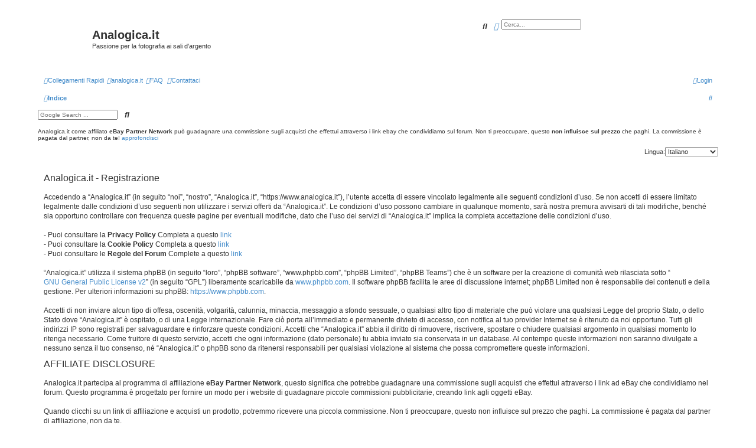

--- FILE ---
content_type: text/html; charset=utf-8
request_url: https://epnt.ebay.it/placement?st=ACTIVE&cpid=5338412333&l=900x220&ft=Open%20Sans%2C%20sans-serif%3B&tc=%2302A2AC&clp=true&mi=10&k=Reflex%20Analogica&ctids=69323&mkpid=EBAY-IT&ur=false&cts=false&sf=true&pid=1764349317767-0-1982164&ad_v=2
body_size: 15746
content:
<!DOCTYPE html><html><head><script>parent.postMessage({"type":0,"data":{"beaconURL":""},"id":"1764349317767-0-1982164"}, '*')</script><script src="https://epnt.ebay.com/static/placement.js"></script><style>
/**
 * Reset styles
 */
html, body, div, span, applet, object, iframe,
h1, h2, h3, h4, h5, h6, p, blockquote, pre,
a, abbr, acronym, address, big, cite, code,
del, dfn, em, img, ins, kbd, q, s, samp,
small, strike, strong, sub, sup, tt, var,
b, u, i, center,
dl, dt, dd, ol, ul, li,
fieldset, form, label, legend,
table, caption, tbody, tfoot, thead, tr, th, td,
article, aside, canvas, details, embed,
figure, figcaption, footer, header, hgroup,
menu, nav, output, ruby, section, summary,
time, mark, audio, video {
 margin: 0;
 padding: 0;
 border: 0;
 font-size: 100%;
 font: inherit;
 vertical-align: baseline;
}
/* HTML5 display-role reset for older browsers */
article, aside, details, figcaption, figure,
footer, header, hgroup, menu, nav, section {
 display: block;
}
body {
 line-height: 1;
}
ol, ul {
 list-style: none;
}
blockquote, q {
 quotes: none;
}
blockquote:before, blockquote:after,
q:before, q:after {
 content: '';
 content: none;
}
table {
 border-collapse: collapse;
 border-spacing: 0;
}

* {
  box-sizing: border-box;
}

@font-face {
  font-display: optional;
  font-family: "Market Sans";
  font-style: normal;
  font-weight: 400;
  src: url(https://ir.ebaystatic.com/cr/v/c1/market-sans/v1.0/MarketSans-Regular-WebS.eot);
  src: url(https://ir.ebaystatic.com/cr/v/c1/market-sans/v1.0/MarketSans-Regular-WebS.eot?#iefix) format('embedded-opentype'), url(https://ir.ebaystatic.com/cr/v/c1/market-sans/v1.0/MarketSans-Regular-WebS.woff2) format('woff2'), url(https://ir.ebaystatic.com/cr/v/c1/market-sans/v1.0/MarketSans-Regular-WebS.woff) format('woff'), url(https://ir.ebaystatic.com/cr/v/c1/market-sans/v1.0/MarketSans-Regular-WebS.ttf) format('truetype'), url(https://ir.ebaystatic.com/cr/v/c1/market-sans/v1.0/MarketSans-Regular-WebS.svg#MarketSans-Regular-WebS) format('svg')
}

@font-face {
  font-display: optional;
  font-family: "Market Sans";
  font-style: normal;
  font-weight: 700;
  src: url(https://ir.ebaystatic.com/cr/v/c1/market-sans/v1.0/MarketSans-SemiBold-WebS.eot);
  src: url(https://ir.ebaystatic.com/cr/v/c1/market-sans/v1.0/MarketSans-SemiBold-WebS.eot?#iefix) format('embedded-opentype'), url(https://ir.ebaystatic.com/cr/v/c1/market-sans/v1.0/MarketSans-SemiBold-WebS.woff2) format('woff2'), url(https://ir.ebaystatic.com/cr/v/c1/market-sans/v1.0/MarketSans-SemiBold-WebS.woff) format('woff'), url(https://ir.ebaystatic.com/cr/v/c1/market-sans/v1.0/MarketSans-SemiBold-WebS.ttf) format('truetype'), url(https://ir.ebaystatic.com/cr/v/c1/market-sans/v1.0/MarketSans-SemiBold-WebS.svg#MarketSans-SemiBold-WebS) format('svg')
}

html,
body {
  width: 100%;
  height: 100%;
  color: #111820;
	font-size: .875rem;
	font-family: "Market Sans", Arial, sans-serif
}

/**
 * Shared CSS between all layouts
 */

.ad-units-main {
  position: relative;
  background: #fff;
  padding-top: 42px;
  padding-left: 18px;
  padding-right: 18px;
}

/**
 *  position: relative is require for perfect-scrollbar
 */
.ad-units {
  position: relative;
}

.ad-units__logo {
  position: absolute;
  top: 10px;
  right: 18px;
}

.ad-units__adtext {
  position: absolute;
  top: 10px;
  left: 18px;
  height: 18px;
  font-size: 12px;
  font-weight: bold;
  line-height: 1.5;
  letter-spacing: normal;
  color: #767676;
}

.ad-unit__img-container {
  background: #fff;
  display: block;
  width: 84px;
  height: 80px;
  align-items: center;
  justify-content: center;
  display: flex;
}

.ad-unit__img {
  max-width: 84px;
  max-height: 80px;
}

.ad-unit__title {
  display: block;
  font-size: 12px;
  font-weight: bold;
  font-style: normal;
  font-stretch: normal;
  line-height: 1.5;
  letter-spacing: normal;
  color: #151e27;
  overflow: hidden;
  text-overflow: ellipsis;
  text-decoration: none;
  -webkit-box-orient: vertical;
  -webkit-line-clamp: 2;
  white-space: normal;
}

.ad-unit__price {
  height: 20px;
  font-size: 14px;
  font-weight: bold;
  font-style: normal;
  font-stretch: normal;
  line-height: 1.43;
  letter-spacing: normal;
  color: #151e27;
}

.ad-unit__free-shipping {
  height: 14px;
  font-size: 10px;
  font-weight: bold;
  font-style: normal;
  font-stretch: normal;
  line-height: 1.4;
  letter-spacing: normal;
  color: #767676;
  -webkit-font-smoothing: antialiased;
}

.ad-unit__bup,
.ad-unit__eek {
  display: block;
  font-size: 10px;
  color: #151e27;
  font-weight: bold;
}

/**
 *  Landscape & Square
 */
.ad-units-main--landscape {
  width: 100%;
  height: 220px;
}

.ad-units-main--landscape .ad-units {
  white-space: nowrap;
  display: flex;
  position: relative;
  overflow-x: auto;
  height: 178px;
}

.ad-units-main--landscape .ad-unit {
  width: 112px;
  padding-right: 28px;
}

.ad-units-main--landscape .ad-unit__img-container {
  margin-bottom: 6px;
}

.ad-units-main--landscape .ad-unit__title {
  height: 36px;
  width: 84px;
  margin-bottom: 2px;
}

.ad-units-main--landscape .ad-unit__price {
  width: 84px;
}

.ad-units-main--landscape .ad-unit__free-shipping {
  width: 84px;
}

/**
 * Skyscraper & Square
 */
.ad-units-main--skyscraper .ad-units {
  height: 100%;
  overflow-y: auto;
}

.ad-units-main--skyscraper {
  width: 300px;
  height: 100%;
  padding-bottom: 18px;
}

.ad-units-main--square .ad-unit__img-container,
.ad-units-main--skyscraper .ad-unit__img-container {
  vertical-align: top;
  display: inline-block;
  margin-right: 6px;
}

.ad-units-main--square .ad-unit__info,
.ad-units-main--skyscraper .ad-unit__info {
  vertical-align: top;
  display: inline-block;
  width: 174px;
}
.ad-units-main--square .ad-unit,
.ad-units-main--skyscraper .ad-unit {
  padding-bottom: 20px;
}

.ad-units-main--square .ad-unit__title,
.ad-units-main--skyscraper .ad-unit__title {
  max-height: 36px;
  margin-bottom: 4px;
}

.ad-units--skyscraper .ad-unit__img-container {
  text-align: center;
}

/**
 * Square
 */
.ad-units-main--square {
}

.ad-units-main--square .ad-units {
  position: relative;
  width: 284px;
  height: 204px;
}

  </style><script type="text/javascript" data-inlinepayload="{&quot;nonce&quot;:&quot;&quot;,&quot;loggerProps&quot;:{&quot;serviceName&quot;:&quot;explorer&quot;,&quot;serviceConsumerId&quot;:&quot;urn:ebay-marketplace-consumerid:c81d6f26-6600-4e61-ac56-e1987122efc5&quot;,&quot;serviceVersion&quot;:&quot;explorer-0.0.2_20251106170326910&quot;,&quot;siteId&quot;:101,&quot;environment&quot;:&quot;production&quot;,&quot;captureUncaught&quot;:true,&quot;captureUnhandledRejections&quot;:true,&quot;endpoint&quot;:&quot;https://svcs.ebay.com/&quot;,&quot;pool&quot;:&quot;r1explorer43cont&quot;}}">(()=>{"use strict";const e={unstructured:{message:"string"},event:{kind:"string",detail:"string"},exception:{"exception.type":"string","exception.message":"string","exception.stacktrace":"string","exception.url":"string"}},t=JSON.parse('{"logs":"https://ir.ebaystatic.com/cr/v/c01/logs.dae067de06d6d3663c6f.bundle.js"}');const r=(e,t)=>{const r="undefined"!=typeof window?window.location.href:"/index.js";return{type:"exception","exception.context":t||"","exception.type":e?.name||"","exception.message":e?.message||"","exception.stacktrace":e?.stack||"","exception.url":r}},n=(e,r,n)=>{let o=!1;const i=[];let a=e=>{o?(e=>{console.warn("Logger failed initialization (see earlier error logs) — failed to send log: ",e)})(e):i.push(e)};return n({event:"Preload",value:a}),(async e=>{let r=2;const n=async()=>{let o;r--;try{o=await import(t[e])}catch(e){if(r>0)return console.error("@ebay/rum-web failed to lazy load module; retrying",e),n();throw console.error("@ebay/rum-web failed to lazy load module; fatal",e),e}return function(e,t){if("object"!=typeof(r=e)||null===r||Array.isArray(r)||e.key!==t||void 0===e.factory)throw new Error("Invalid module loaded");var r}(o,e),o};return n()})("logs").then((t=>{const{factory:n}=t;return n(e,r)})).then((e=>{a=e,n({event:"Complete",value:a}),i.forEach((e=>a(e))),i.length=0})).catch((e=>{console.error(e.message),o=!0,n({event:"Error",value:e}),i.forEach((e=>a(e))),i.length=0})),t=>{((e,t)=>"shouldIgnore"in e&&void 0!==e.shouldIgnore?e.shouldIgnore(t):"ignoreList"in e&&void 0!==e.ignoreList&&((e,t)=>null!==Object.values(e).filter(Boolean).join(" ").match(t))(t,e.ignoreList))(e,t)||a(t)}},o=e=>({log:t=>e({type:"unstructured",message:t}),error:(t,n)=>e(r(t,n)),event:t=>e(t)}),i="@ebay/rum/request-status",a=Symbol.for("@ebay/rum/logger"),s=e=>{window.dispatchEvent(new CustomEvent("@ebay/rum/ack-status",{detail:e}))};function c(e,t){!1===e&&new Error(`RUM_INLINE_ERR_CODE: ${t}`)}(t=>{const c=(()=>{let e={status:"Initialize"};const t=()=>s(e);return window.addEventListener(i,t),{updateInlinerState:t=>{e=t,s(e)},dispose:()=>window.removeEventListener(i,t)}})();try{const i=((t,i=(()=>{}))=>{if((e=>{if(!e.endpoint)throw new Error('Unable to initialize logger. "endpoint" is a required property in the input object.');if(!e.serviceName)throw new Error('Unable to initialize logger. "serviceName" is a required property in the input object.');if(e.customSchemas&&!e.namespace)throw new Error('Unable to initialize logger. "namespace" is a required property in the input object if you provide customeSchemas.')})(t),"undefined"==typeof window)return{...o((()=>{})),noop:!0};const a={...t.customSchemas,...e},s=n((e=>{return"ignoreList"in e?{...e,ignoreList:(t=e.ignoreList,new RegExp(t.map((e=>`(${e})`)).join("|"),"g"))}:e;var t})(t),a,i);return t.captureUncaught&&(e=>{window.addEventListener("error",(t=>{if(t.error instanceof Error){const n=r(t.error,"Uncaught Error Handler");e(n)}}))})(s),t.captureUnhandledRejections&&(e=>{window.addEventListener("unhandledrejection",(t=>{if(t.reason instanceof Error){const n=r(t.reason,"Unhandled Rejection Handler");e(n)}}))})(s),o(s)})(t.loggerProps,(e=>t=>{if("Error"===t.event)return((e,t)=>{e.updateInlinerState({status:"Failure",error:t.value})})(e,t);var r;e.updateInlinerState({status:(r=t.event,"Complete"===r?"Success":r),logger:o(t.value)})})(c));t.onLoggerLoad&&t.onLoggerLoad(i),window[a]=i}catch(e){c.updateInlinerState({status:"Failure",error:e})}})({onLoggerLoad:()=>{},...(()=>{c(null!==document.currentScript,1);const e=document.currentScript.dataset.inlinepayload;return c(void 0!==e,2),JSON.parse(e)})()})})();</script></head><body><div class="ad-units-main ad-units-main--landscape"><p class="ad-units__adtext">Ad</p><img class="ad-units__logo" src="https://epnt.ebay.com/static/e-bay-logo-teal.png" alt="eBay"/><section id="ads-container" class="ad-units ad-units--landscape"><div class="ad-unit"><a class="ad-unit__img-container" href="https://www.ebay.it/itm/336312249319?_skw=Reflex%20Analogica&amp;hash=item4e4dc5abe7%3Ag%3AU48AAOSwbzVnmI4v&amp;amdata=enc%3AAQAKAAAA8PeG5RIuIyokJHJy903%2F5UarQb7I7bN1JukuovlwHY7hzgBYRtAGRfLJM6GpZ42cStqUiPzIGyqtAYe8OM5cmPyDXT2%2F9TF3lmYXuh%2FqKrS8nykeSiFVWd7WJ%2Fv%2B3E6DdZgd6Y2jvo2%2BlvdTKcnZeyB34yTJdwLqieLrxpALfHtAYszJ13pNQ8lIeiGwGwbufXPItvv3sBXMJktjQYD%2F0M1%2FU4AXh1SgNX6v%2F7UOldupV45fT6lgytfXnMl54IYzG3McOLuUq4A7KAdVJ%2BFp%2B1ldaK2M2MCSHDa%2Bo2PSDC%2BKBkGQfYeKd%2Br1ZXQh4GNuLQ%3D%3D&amp;mkcid=1&amp;mkrid=724-53478-19255-0&amp;siteid=101&amp;campid=5338412333&amp;customid=&amp;toolid=20003&amp;mkevt=1" target="_blank" rel="noopener noreferrer"><img class="ad-unit__img" src="https://i.ebayimg.com/images/g/U48AAOSwbzVnmI4v/s-l225.jpg"/></a><div class="ad-unit__info"><a class="ad-unit__title" href="https://www.ebay.it/itm/336312249319?_skw=Reflex%20Analogica&amp;hash=item4e4dc5abe7%3Ag%3AU48AAOSwbzVnmI4v&amp;amdata=enc%3AAQAKAAAA8PeG5RIuIyokJHJy903%2F5UarQb7I7bN1JukuovlwHY7hzgBYRtAGRfLJM6GpZ42cStqUiPzIGyqtAYe8OM5cmPyDXT2%2F9TF3lmYXuh%2FqKrS8nykeSiFVWd7WJ%2Fv%2B3E6DdZgd6Y2jvo2%2BlvdTKcnZeyB34yTJdwLqieLrxpALfHtAYszJ13pNQ8lIeiGwGwbufXPItvv3sBXMJktjQYD%2F0M1%2FU4AXh1SgNX6v%2F7UOldupV45fT6lgytfXnMl54IYzG3McOLuUq4A7KAdVJ%2BFp%2B1ldaK2M2MCSHDa%2Bo2PSDC%2BKBkGQfYeKd%2Br1ZXQh4GNuLQ%3D%3D&amp;mkcid=1&amp;mkrid=724-53478-19255-0&amp;siteid=101&amp;campid=5338412333&amp;customid=&amp;toolid=20003&amp;mkevt=1" target="_blank" rel="noopener noreferrer">Fotocamera Nikon FG-20 Silver reflex automatica analogica, macchina fotografica.</a><p class="ad-unit__price">119,99 EUR</p><span class="ad-unit__bup">(119,99 EUR/Unità)</span></div></div><div class="ad-unit"><a class="ad-unit__img-container" href="https://www.ebay.it/itm/366018522988?_skw=Reflex%20Analogica&amp;hash=item5538676f6c%3Ag%3AzvcAAeSwlJ9pJaxU&amp;amdata=enc%3AAQAKAAAA8PeG5RIuIyokJHJy903%2F5UZqHcnPkf6MNnfbnszlHa50EMuRHkkcNXOOSkhjvfoX77hCQvTU6NQ03U5FQVqUaEoqS0Z%2FDYj1pBJYDwLiAJc6Ifw5TW8TidyLC3NomRNkOu1uYcisg6bfn7U7bC0f7nHFbMI%2BYICEpE0J%2FILi%2F1GCUlMaPIERQ6JCJgFImL8SpM0EALK872IEMVN3pyYYpKyoe%2B3zcke6OGhcfm0eeL12tNYPeVXCcJcdEEuoh8HqrEeOSBEKuV4cuw1WuzNyx9vok5XGDLB5SzQPpaVmSxGAHYAKGKMWdbWZuXMSw1inZg%3D%3D&amp;mkcid=1&amp;mkrid=724-53478-19255-0&amp;siteid=101&amp;campid=5338412333&amp;customid=&amp;toolid=20003&amp;mkevt=1" target="_blank" rel="noopener noreferrer"><img class="ad-unit__img" src="https://i.ebayimg.com/images/g/zvcAAeSwlJ9pJaxU/s-l225.jpg"/></a><div class="ad-unit__info"><a class="ad-unit__title" href="https://www.ebay.it/itm/366018522988?_skw=Reflex%20Analogica&amp;hash=item5538676f6c%3Ag%3AzvcAAeSwlJ9pJaxU&amp;amdata=enc%3AAQAKAAAA8PeG5RIuIyokJHJy903%2F5UZqHcnPkf6MNnfbnszlHa50EMuRHkkcNXOOSkhjvfoX77hCQvTU6NQ03U5FQVqUaEoqS0Z%2FDYj1pBJYDwLiAJc6Ifw5TW8TidyLC3NomRNkOu1uYcisg6bfn7U7bC0f7nHFbMI%2BYICEpE0J%2FILi%2F1GCUlMaPIERQ6JCJgFImL8SpM0EALK872IEMVN3pyYYpKyoe%2B3zcke6OGhcfm0eeL12tNYPeVXCcJcdEEuoh8HqrEeOSBEKuV4cuw1WuzNyx9vok5XGDLB5SzQPpaVmSxGAHYAKGKMWdbWZuXMSw1inZg%3D%3D&amp;mkcid=1&amp;mkrid=724-53478-19255-0&amp;siteid=101&amp;campid=5338412333&amp;customid=&amp;toolid=20003&amp;mkevt=1" target="_blank" rel="noopener noreferrer">Nikon FM Silver Reflex  Analogica</a><p class="ad-unit__price">154,90 EUR</p><span class="ad-unit__bup">(154,90 EUR/Unità)</span></div></div><div class="ad-unit"><a class="ad-unit__img-container" href="https://www.ebay.it/itm/317327720511?_skw=Reflex%20Analogica&amp;hash=item49e234c03f%3Ag%3A4agAAOSwpMJnF1-6&amp;amdata=enc%3AAQAKAAAA8PeG5RIuIyokJHJy903%2F5UYmLbqSTY1ojb6dsCogHiXxKQcKVkubHBKpkLstwyYepbtPXUii5MwV4F6s1hgw1UB8JGYTdeA9mv29AQZn1FbPo1DcUOFAtiCbOU0ihmoC1Dat%2BnpfXak44lpapOTXrcFpGpu9U456w3Qo1D4ydniwRBwwaCEiPfkuAOhXcKCuP%2Bga%2FeZ0SF2WElkAdhknjbm5gSHkFWNXTAF%2BTBwx5Yg18Q2lcNltAgT32nkSRCvGA4vx%2FoU9K9wo3ya07zH7ieaqjr%2FmIgvJelk9xZIXrcpo5PxU3Fn9xxrUt%2B2UeX3pUw%3D%3D&amp;mkcid=1&amp;mkrid=724-53478-19255-0&amp;siteid=101&amp;campid=5338412333&amp;customid=&amp;toolid=20003&amp;mkevt=1" target="_blank" rel="noopener noreferrer"><img class="ad-unit__img" src="https://i.ebayimg.com/images/g/4agAAOSwpMJnF1-6/s-l225.jpg"/></a><div class="ad-unit__info"><a class="ad-unit__title" href="https://www.ebay.it/itm/317327720511?_skw=Reflex%20Analogica&amp;hash=item49e234c03f%3Ag%3A4agAAOSwpMJnF1-6&amp;amdata=enc%3AAQAKAAAA8PeG5RIuIyokJHJy903%2F5UYmLbqSTY1ojb6dsCogHiXxKQcKVkubHBKpkLstwyYepbtPXUii5MwV4F6s1hgw1UB8JGYTdeA9mv29AQZn1FbPo1DcUOFAtiCbOU0ihmoC1Dat%2BnpfXak44lpapOTXrcFpGpu9U456w3Qo1D4ydniwRBwwaCEiPfkuAOhXcKCuP%2Bga%2FeZ0SF2WElkAdhknjbm5gSHkFWNXTAF%2BTBwx5Yg18Q2lcNltAgT32nkSRCvGA4vx%2FoU9K9wo3ya07zH7ieaqjr%2FmIgvJelk9xZIXrcpo5PxU3Fn9xxrUt%2B2UeX3pUw%3D%3D&amp;mkcid=1&amp;mkrid=724-53478-19255-0&amp;siteid=101&amp;campid=5338412333&amp;customid=&amp;toolid=20003&amp;mkevt=1" target="_blank" rel="noopener noreferrer">Nikon FG-20 Silver fotocamera a pellicola, macchina fotografica reflex analogica</a><p class="ad-unit__price">159,99 EUR</p><span class="ad-unit__bup">(159,99 EUR/Unità)</span></div></div><div class="ad-unit"><a class="ad-unit__img-container" href="https://www.ebay.it/itm/336296436901?_skw=Reflex%20Analogica&amp;hash=item4e4cd464a5%3Ag%3ACGcAAOSwQ5NnIlvg&amp;amdata=enc%3AAQAKAAAA8PeG5RIuIyokJHJy903%2F5UZYhkNkfn2OwCI%2FpgbLT3zcmX0U4UX%2FATBzd28bc58lVosb8XlD%2BpsoTBL5M%2FNitHj4Ltn8uFOeHwXCdX5d2SZnKU0fzbrOC8pyHtgErVi5GNnbFhG6KrPQP9an%2FQc0fWojYjojRF3gB56yQS3YQwDr3S45pX1pT42EjCSn0pyIKcNY4SJK2KxR4yB%2BkHs3VgeMvA%2BOHl9JTnXqk8wT%2F9%2FpcRVkKmEcgbi6KgOdUFeC8yFbi9GSuqYM9Iqf%2F1z3J%2F4zeeIp5Ztabs%2BcJGIjPkVaAIEygoOB2RlM%2B5dqrB1LLg%3D%3D&amp;mkcid=1&amp;mkrid=724-53478-19255-0&amp;siteid=101&amp;campid=5338412333&amp;customid=&amp;toolid=20003&amp;mkevt=1" target="_blank" rel="noopener noreferrer"><img class="ad-unit__img" src="https://i.ebayimg.com/images/g/CGcAAOSwQ5NnIlvg/s-l225.jpg"/></a><div class="ad-unit__info"><a class="ad-unit__title" href="https://www.ebay.it/itm/336296436901?_skw=Reflex%20Analogica&amp;hash=item4e4cd464a5%3Ag%3ACGcAAOSwQ5NnIlvg&amp;amdata=enc%3AAQAKAAAA8PeG5RIuIyokJHJy903%2F5UZYhkNkfn2OwCI%2FpgbLT3zcmX0U4UX%2FATBzd28bc58lVosb8XlD%2BpsoTBL5M%2FNitHj4Ltn8uFOeHwXCdX5d2SZnKU0fzbrOC8pyHtgErVi5GNnbFhG6KrPQP9an%2FQc0fWojYjojRF3gB56yQS3YQwDr3S45pX1pT42EjCSn0pyIKcNY4SJK2KxR4yB%2BkHs3VgeMvA%2BOHl9JTnXqk8wT%2F9%2FpcRVkKmEcgbi6KgOdUFeC8yFbi9GSuqYM9Iqf%2F1z3J%2F4zeeIp5Ztabs%2BcJGIjPkVaAIEygoOB2RlM%2B5dqrB1LLg%3D%3D&amp;mkcid=1&amp;mkrid=724-53478-19255-0&amp;siteid=101&amp;campid=5338412333&amp;customid=&amp;toolid=20003&amp;mkevt=1" target="_blank" rel="noopener noreferrer">Fotocamera Nikon EM Black reflex automatica analogica, macchina fotografica.</a><p class="ad-unit__price">89,99 EUR</p><span class="ad-unit__bup">(89,99 EUR/Unità)</span></div></div><div class="ad-unit"><a class="ad-unit__img-container" href="https://www.ebay.it/itm/317300199645?_skw=Reflex%20Analogica&amp;hash=item49e090d0dd%3Ag%3AgsoAAeSwCwVoy7sd&amp;amdata=enc%3AAQAKAAAA8PeG5RIuIyokJHJy903%2F5Ubt7yM06QOz8Wmgtpe%2FM95fxMTpOo3c2MelJY33t%2FpmGTt9YI1X0DbfVo%2BriG206BOK2funMcD0rKUJ5X2O4OX8qmZQGfdH6PSxUchMKosAoTNQDowsOX6A1m7VwBf24E9vOP1fArBR691KEVz%2FAg%2FP652XlNR6lyDHKCWQafda%2BAglM322SXyeEEzuoYmVq4UB3sasta3kc5MbNEiD5BP6rUvvg7L0bNkpn9UNqI0D6eRgpRco%2Br2RifU1TSM7bS1Td58lWrody%2B5xNtDZB2GTfQA1uJPWhSmQybMIHtorPw%3D%3D&amp;mkcid=1&amp;mkrid=724-53478-19255-0&amp;siteid=101&amp;campid=5338412333&amp;customid=&amp;toolid=20003&amp;mkevt=1" target="_blank" rel="noopener noreferrer"><img class="ad-unit__img" src="https://i.ebayimg.com/images/g/gsoAAeSwCwVoy7sd/s-l225.jpg"/></a><div class="ad-unit__info"><a class="ad-unit__title" href="https://www.ebay.it/itm/317300199645?_skw=Reflex%20Analogica&amp;hash=item49e090d0dd%3Ag%3AgsoAAeSwCwVoy7sd&amp;amdata=enc%3AAQAKAAAA8PeG5RIuIyokJHJy903%2F5Ubt7yM06QOz8Wmgtpe%2FM95fxMTpOo3c2MelJY33t%2FpmGTt9YI1X0DbfVo%2BriG206BOK2funMcD0rKUJ5X2O4OX8qmZQGfdH6PSxUchMKosAoTNQDowsOX6A1m7VwBf24E9vOP1fArBR691KEVz%2FAg%2FP652XlNR6lyDHKCWQafda%2BAglM322SXyeEEzuoYmVq4UB3sasta3kc5MbNEiD5BP6rUvvg7L0bNkpn9UNqI0D6eRgpRco%2Br2RifU1TSM7bS1Td58lWrody%2B5xNtDZB2GTfQA1uJPWhSmQybMIHtorPw%3D%3D&amp;mkcid=1&amp;mkrid=724-53478-19255-0&amp;siteid=101&amp;campid=5338412333&amp;customid=&amp;toolid=20003&amp;mkevt=1" target="_blank" rel="noopener noreferrer">Nikon F-301 SLR 35mm Spiegelreflexkamera analog Body Gehäuse (Nikon F)</a><p class="ad-unit__price">59,99 EUR</p></div></div><div class="ad-unit"><a class="ad-unit__img-container" href="https://www.ebay.it/itm/116898710983?_skw=Reflex%20Analogica&amp;hash=item1b37b4c5c7%3Ag%3Amj0AAeSwUIZo7Py2&amp;amdata=enc%3AAQAKAAAA8PeG5RIuIyokJHJy903%2F5UYyNtTWqxxsbg%2BOdM9c0HHcIpN3Hg1508nzcZXOs9Okb%2F%2BjUqAyy%2Fw4fvC0XV3M4SPB94Uu0rYISRwF1KZzrZ3SKNTKCO4pUMPqFkAxhtQLwYUxdy72PEifT9gndAhvtYcl9X9yg6xg009fGV%2FO0Ujzx3%2F6wk2ey6TDnHDAWR8Itg%2Fksp0lFJdq5exbh2m%2F1pF6mExFh3H1h52%2BK4HYAMkxvw9HUVlKfvLIcVHLYK8AJLrZP%2BkH7MWT1Ku8%2BLxQw45ID7bgOFLQoZao8WbXbguSAZM2A6kNIbPQtF89kZGm%2Fw%3D%3D&amp;mkcid=1&amp;mkrid=724-53478-19255-0&amp;siteid=101&amp;campid=5338412333&amp;customid=&amp;toolid=20003&amp;mkevt=1" target="_blank" rel="noopener noreferrer"><img class="ad-unit__img" src="https://i.ebayimg.com/images/g/mj0AAeSwUIZo7Py2/s-l225.jpg"/></a><div class="ad-unit__info"><a class="ad-unit__title" href="https://www.ebay.it/itm/116898710983?_skw=Reflex%20Analogica&amp;hash=item1b37b4c5c7%3Ag%3Amj0AAeSwUIZo7Py2&amp;amdata=enc%3AAQAKAAAA8PeG5RIuIyokJHJy903%2F5UYyNtTWqxxsbg%2BOdM9c0HHcIpN3Hg1508nzcZXOs9Okb%2F%2BjUqAyy%2Fw4fvC0XV3M4SPB94Uu0rYISRwF1KZzrZ3SKNTKCO4pUMPqFkAxhtQLwYUxdy72PEifT9gndAhvtYcl9X9yg6xg009fGV%2FO0Ujzx3%2F6wk2ey6TDnHDAWR8Itg%2Fksp0lFJdq5exbh2m%2F1pF6mExFh3H1h52%2BK4HYAMkxvw9HUVlKfvLIcVHLYK8AJLrZP%2BkH7MWT1Ku8%2BLxQw45ID7bgOFLQoZao8WbXbguSAZM2A6kNIbPQtF89kZGm%2Fw%3D%3D&amp;mkcid=1&amp;mkrid=724-53478-19255-0&amp;siteid=101&amp;campid=5338412333&amp;customid=&amp;toolid=20003&amp;mkevt=1" target="_blank" rel="noopener noreferrer">Nikon FG black 35mm Film analog SLR camera Body Only NO LENS M From Japan</a><p class="ad-unit__price">US $69,99</p><span class="ad-unit__free-shipping">Spedizione gratis</span></div></div><div class="ad-unit"><a class="ad-unit__img-container" href="https://www.ebay.it/itm/316166727703?_skw=Reflex%20Analogica&amp;hash=item499d016817%3Ag%3AhLsAAeSw0pJo4Ry9&amp;amdata=enc%3AAQAKAAAA8PeG5RIuIyokJHJy903%2F5UYggMe5TtLYZaghwf8FJYN9G7%2BKwyMrGXM7jFtC0wo2Of0DXgUmMdHxa6flV%2BO8DAOHlIJlfryYcdaFQs6cyiw2ouM8CIk%2F4RJiDmXJxlYWqiI6B9eIYbZ1hG6Liud0R7GaKZ7NKgQPiNLJzQkA8cX%2BrmeCUIbGAV8%2BSmdEZR0kRQXAZmxJkYrZe1RUAyzxWB6VRtIrvUmoYG6YeW5OgmVPyfdOCSeyN73dMCXIrN7SFLTuCNwKlUEup6ECvV7u8E0DwHqOxP95wGeNquXc8WMxZ9DbP9NXqWXJcGn25Qjm2A%3D%3D&amp;mkcid=1&amp;mkrid=724-53478-19255-0&amp;siteid=101&amp;campid=5338412333&amp;customid=&amp;toolid=20003&amp;mkevt=1" target="_blank" rel="noopener noreferrer"><img class="ad-unit__img" src="https://i.ebayimg.com/images/g/hLsAAeSw0pJo4Ry9/s-l225.jpg"/></a><div class="ad-unit__info"><a class="ad-unit__title" href="https://www.ebay.it/itm/316166727703?_skw=Reflex%20Analogica&amp;hash=item499d016817%3Ag%3AhLsAAeSw0pJo4Ry9&amp;amdata=enc%3AAQAKAAAA8PeG5RIuIyokJHJy903%2F5UYggMe5TtLYZaghwf8FJYN9G7%2BKwyMrGXM7jFtC0wo2Of0DXgUmMdHxa6flV%2BO8DAOHlIJlfryYcdaFQs6cyiw2ouM8CIk%2F4RJiDmXJxlYWqiI6B9eIYbZ1hG6Liud0R7GaKZ7NKgQPiNLJzQkA8cX%2BrmeCUIbGAV8%2BSmdEZR0kRQXAZmxJkYrZe1RUAyzxWB6VRtIrvUmoYG6YeW5OgmVPyfdOCSeyN73dMCXIrN7SFLTuCNwKlUEup6ECvV7u8E0DwHqOxP95wGeNquXc8WMxZ9DbP9NXqWXJcGn25Qjm2A%3D%3D&amp;mkcid=1&amp;mkrid=724-53478-19255-0&amp;siteid=101&amp;campid=5338412333&amp;customid=&amp;toolid=20003&amp;mkevt=1" target="_blank" rel="noopener noreferrer">Asahi Pentax Spotmatic F 35mm Spiegelreflexkamera SLR analog SP F Body (M42)</a><p class="ad-unit__price">79,99 EUR</p></div></div><div class="ad-unit"><a class="ad-unit__img-container" href="https://www.ebay.it/itm/335788230680?_skw=Reflex%20Analogica&amp;hash=item4e2e89c818%3Ag%3A6zYAAOSw1jVm8t5I&amp;amdata=enc%3AAQAKAAAA8PeG5RIuIyokJHJy903%2F5UYHEorid9zQJ7mfa4uUk5DLaRgNhrN3t9E0L2Br5whlxoakNfSTWHQgERRdYuWveCc90ZblHr1fICB1CYChpfYIk0S9TzXLo1ZhVa5tOzWN4pg6tdvlj4B0J9U0ogNBtkkNNqnrQlLjxdkuLQmIC2%2F00klN1s%2FEUbUTvTl%2FFTalUZCsYCBCgl%2FotC8GVhYddNwkGPgFsd%2F%2Bfwr2bC2y9D9I7bGXdRKaVhKG4cP0J41a4SxgioKg8hEh%2BKZW1Z6%2F1p47WpzaXvzWGys6pKSunZ0FNCVLqxblKuWrW1Txfoee8A%3D%3D&amp;mkcid=1&amp;mkrid=724-53478-19255-0&amp;siteid=101&amp;campid=5338412333&amp;customid=&amp;toolid=20003&amp;mkevt=1" target="_blank" rel="noopener noreferrer"><img class="ad-unit__img" src="https://i.ebayimg.com/images/g/6zYAAOSw1jVm8t5I/s-l225.jpg"/></a><div class="ad-unit__info"><a class="ad-unit__title" href="https://www.ebay.it/itm/335788230680?_skw=Reflex%20Analogica&amp;hash=item4e2e89c818%3Ag%3A6zYAAOSw1jVm8t5I&amp;amdata=enc%3AAQAKAAAA8PeG5RIuIyokJHJy903%2F5UYHEorid9zQJ7mfa4uUk5DLaRgNhrN3t9E0L2Br5whlxoakNfSTWHQgERRdYuWveCc90ZblHr1fICB1CYChpfYIk0S9TzXLo1ZhVa5tOzWN4pg6tdvlj4B0J9U0ogNBtkkNNqnrQlLjxdkuLQmIC2%2F00klN1s%2FEUbUTvTl%2FFTalUZCsYCBCgl%2FotC8GVhYddNwkGPgFsd%2F%2Bfwr2bC2y9D9I7bGXdRKaVhKG4cP0J41a4SxgioKg8hEh%2BKZW1Z6%2F1p47WpzaXvzWGys6pKSunZ0FNCVLqxblKuWrW1Txfoee8A%3D%3D&amp;mkcid=1&amp;mkrid=724-53478-19255-0&amp;siteid=101&amp;campid=5338412333&amp;customid=&amp;toolid=20003&amp;mkevt=1" target="_blank" rel="noopener noreferrer">Fotocamera Canon EOS IX camera body reflex analogica APS. Macchina fotografica</a><p class="ad-unit__price">49,99 EUR</p><span class="ad-unit__bup">(49,99 EUR/Unità)</span></div></div><div class="ad-unit"><a class="ad-unit__img-container" href="https://www.ebay.it/itm/317392496925?_skw=Reflex%20Analogica&amp;hash=item49e611291d%3Ag%3AA-sAAeSwrMxoqXUa&amp;amdata=enc%3AAQAKAAAA8PeG5RIuIyokJHJy903%2F5Uam8scxuam94ZOrGlN03HqCwdGx%2BN2K%2F5L1J3tzsM3wjuhFQ2%2FpgXm1aNVwNfgjhqfatiVGLESWOHmE7xdrMvFMRyDWkjob3lahgxB2bs9nmCG64Q0s4%2BJF7n9Tiz0V%2FuMaAhcXIJSpDdDhaIFGR%2Bpjdcv4KRAA7xw5yPfw3lenhxb%2FVB53t0HPNkDGEZkpSrA%2FyDjMHoZHVZ9WerKuOs73xSC8%2FIQqa7tisZupPHxOXLxtad%2BMF7ghf%2BwZq9pF4xtnaBqGxPuLNSDscY95vR65jwKg5ckVXbkiM%2BmgV3oHVQ%3D%3D&amp;mkcid=1&amp;mkrid=724-53478-19255-0&amp;siteid=101&amp;campid=5338412333&amp;customid=&amp;toolid=20003&amp;mkevt=1" target="_blank" rel="noopener noreferrer"><img class="ad-unit__img" src="https://i.ebayimg.com/images/g/A-sAAeSwrMxoqXUa/s-l225.jpg"/></a><div class="ad-unit__info"><a class="ad-unit__title" href="https://www.ebay.it/itm/317392496925?_skw=Reflex%20Analogica&amp;hash=item49e611291d%3Ag%3AA-sAAeSwrMxoqXUa&amp;amdata=enc%3AAQAKAAAA8PeG5RIuIyokJHJy903%2F5Uam8scxuam94ZOrGlN03HqCwdGx%2BN2K%2F5L1J3tzsM3wjuhFQ2%2FpgXm1aNVwNfgjhqfatiVGLESWOHmE7xdrMvFMRyDWkjob3lahgxB2bs9nmCG64Q0s4%2BJF7n9Tiz0V%2FuMaAhcXIJSpDdDhaIFGR%2Bpjdcv4KRAA7xw5yPfw3lenhxb%2FVB53t0HPNkDGEZkpSrA%2FyDjMHoZHVZ9WerKuOs73xSC8%2FIQqa7tisZupPHxOXLxtad%2BMF7ghf%2BwZq9pF4xtnaBqGxPuLNSDscY95vR65jwKg5ckVXbkiM%2BmgV3oHVQ%3D%3D&amp;mkcid=1&amp;mkrid=724-53478-19255-0&amp;siteid=101&amp;campid=5338412333&amp;customid=&amp;toolid=20003&amp;mkevt=1" target="_blank" rel="noopener noreferrer">Minolta AF Dynax 404si silver. Fotocamera reflex autofocus analogica. READ!</a><p class="ad-unit__price">25,99 EUR</p><span class="ad-unit__bup">(25,99 EUR/Unità)</span></div></div><div class="ad-unit"><a class="ad-unit__img-container" href="https://www.ebay.it/itm/316166733954?_skw=Reflex%20Analogica&amp;hash=item499d018082%3Ag%3A320AAeSwjS9oa2zv&amp;amdata=enc%3AAQAKAAAA8PeG5RIuIyokJHJy903%2F5UauVuLJMG002HRtaWnxQVHtpPQFO0O%2F%2B7UG91ObkUxWSEA8LwiGxgASshQjq1e07z8CEg1dIm9pQi6F0aDi4vB0SNhKlhIxd0cFgg9ESkrwAYW1%2FqUnlGOIei5kzwzTt1sg0QfsAGMUV2it0C%2F5sAr3gj8tY28I49b%2F1IlhsGJrRyZLiiNBDWVdSyz2%2BNu1maW%2FqdHgTYoStMoa7LRdIFOjvvv3J0KV6Vfmt1afUJ6gO1Y3q9JSIIV%2FnOKpPD21Ue0ayu5HoO6mD3jHFPu1XAew0RtVg5WVkPgcrv--YRw0bA%3D%3D&amp;mkcid=1&amp;mkrid=724-53478-19255-0&amp;siteid=101&amp;campid=5338412333&amp;customid=&amp;toolid=20003&amp;mkevt=1" target="_blank" rel="noopener noreferrer"><img class="ad-unit__img" src="https://i.ebayimg.com/images/g/320AAeSwjS9oa2zv/s-l225.jpg"/></a><div class="ad-unit__info"><a class="ad-unit__title" href="https://www.ebay.it/itm/316166733954?_skw=Reflex%20Analogica&amp;hash=item499d018082%3Ag%3A320AAeSwjS9oa2zv&amp;amdata=enc%3AAQAKAAAA8PeG5RIuIyokJHJy903%2F5UauVuLJMG002HRtaWnxQVHtpPQFO0O%2F%2B7UG91ObkUxWSEA8LwiGxgASshQjq1e07z8CEg1dIm9pQi6F0aDi4vB0SNhKlhIxd0cFgg9ESkrwAYW1%2FqUnlGOIei5kzwzTt1sg0QfsAGMUV2it0C%2F5sAr3gj8tY28I49b%2F1IlhsGJrRyZLiiNBDWVdSyz2%2BNu1maW%2FqdHgTYoStMoa7LRdIFOjvvv3J0KV6Vfmt1afUJ6gO1Y3q9JSIIV%2FnOKpPD21Ue0ayu5HoO6mD3jHFPu1XAew0RtVg5WVkPgcrv--YRw0bA%3D%3D&amp;mkcid=1&amp;mkrid=724-53478-19255-0&amp;siteid=101&amp;campid=5338412333&amp;customid=&amp;toolid=20003&amp;mkevt=1" target="_blank" rel="noopener noreferrer">Nikon F-501 35mm Spiegelreflexkamera SLR analog AF Body Gehäuse (Nikon AF)</a><p class="ad-unit__price">69,99 EUR</p></div></div><div class="ad-unit"><a class="ad-unit__img-container" href="https://www.ebay.it/itm/267016166824?_skw=Reflex%20Analogica&amp;hash=item3e2b675da8%3Ag%3AeBMAAOSwjrlmH-lU&amp;amdata=enc%3AAQAKAAAA8PeG5RIuIyokJHJy903%2F5UYVYmmo%2B5ptYUP3YzESCCE3wlIrQOzR3wzB5U%2BNyG97qvLUdDiNUrRPoKoo587ALrAluRqQinxeN4AFVZzwinBRTIBQ5gDTnGWWNch4az3JfV19dDeilFmnCc6UhlImU%2BnOjcXEJJgsAK0usJeTbAv0eN5Ci3Y8BDMPkEk1TVjlHV0GagxMMTUjAUcEsnnuzoDikX6IEY1QSWWAZ5kK5LjhQHGPc2MIdeAwe2EYEPmKynNQEtbSGLhH2IyljXtB4WWy6c0EcpuuKCTSTDh4KEBZlp5fI3DhrCjc%2FBz4d31q2w%3D%3D&amp;mkcid=1&amp;mkrid=724-53478-19255-0&amp;siteid=101&amp;campid=5338412333&amp;customid=&amp;toolid=20003&amp;mkevt=1" target="_blank" rel="noopener noreferrer"><img class="ad-unit__img" src="https://i.ebayimg.com/images/g/eBMAAOSwjrlmH-lU/s-l225.jpg"/></a><div class="ad-unit__info"><a class="ad-unit__title" href="https://www.ebay.it/itm/267016166824?_skw=Reflex%20Analogica&amp;hash=item3e2b675da8%3Ag%3AeBMAAOSwjrlmH-lU&amp;amdata=enc%3AAQAKAAAA8PeG5RIuIyokJHJy903%2F5UYVYmmo%2B5ptYUP3YzESCCE3wlIrQOzR3wzB5U%2BNyG97qvLUdDiNUrRPoKoo587ALrAluRqQinxeN4AFVZzwinBRTIBQ5gDTnGWWNch4az3JfV19dDeilFmnCc6UhlImU%2BnOjcXEJJgsAK0usJeTbAv0eN5Ci3Y8BDMPkEk1TVjlHV0GagxMMTUjAUcEsnnuzoDikX6IEY1QSWWAZ5kK5LjhQHGPc2MIdeAwe2EYEPmKynNQEtbSGLhH2IyljXtB4WWy6c0EcpuuKCTSTDh4KEBZlp5fI3DhrCjc%2FBz4d31q2w%3D%3D&amp;mkcid=1&amp;mkrid=724-53478-19255-0&amp;siteid=101&amp;campid=5338412333&amp;customid=&amp;toolid=20003&amp;mkevt=1" target="_blank" rel="noopener noreferrer">Pentax ME F 35mm film camera reflex analogica fotocamera SMC-A 28-80mm 1:3.5-4-5</a><p class="ad-unit__price">179,90 EUR</p></div></div><div class="ad-unit"><a class="ad-unit__img-container" href="https://www.ebay.it/itm/357735200117?_skw=Reflex%20Analogica&amp;hash=item534aadf575%3Ag%3AwOQAAeSwYzpo6oIZ&amp;amdata=enc%3AAQAKAAAA8PeG5RIuIyokJHJy903%2F5UbT4tKFhwGNc%2Fi9oy7iNMt%2FmIdQZVg3jCMrNnNun9EsC7jub8eSxSzTXAYQrbImvgCFeIYGZ6b1K6gyF3YpWc%2BNj5rwJdfJMBGbdVzEIFfswIc%2BAe9LceCN8mCi5O31tlt91juKtByVO48UglU7UyUukjjx12xz1%2FVFBJz03L1a6bTcc64tNUFZtzxX9II6x0SIyBgECbb8v%2B0fGsRHnslkx93wkxD9ALJ1%2FQGobN8bUe7rf1eh5KHkt5tkQwWM9wqca2zPBMc3X57wKI%2F3JDlyX2jSYL0uwQ%2BnX6CN3%2FvV3A%3D%3D&amp;mkcid=1&amp;mkrid=724-53478-19255-0&amp;siteid=101&amp;campid=5338412333&amp;customid=&amp;toolid=20003&amp;mkevt=1" target="_blank" rel="noopener noreferrer"><img class="ad-unit__img" src="https://i.ebayimg.com/images/g/wOQAAeSwYzpo6oIZ/s-l225.jpg"/></a><div class="ad-unit__info"><a class="ad-unit__title" href="https://www.ebay.it/itm/357735200117?_skw=Reflex%20Analogica&amp;hash=item534aadf575%3Ag%3AwOQAAeSwYzpo6oIZ&amp;amdata=enc%3AAQAKAAAA8PeG5RIuIyokJHJy903%2F5UbT4tKFhwGNc%2Fi9oy7iNMt%2FmIdQZVg3jCMrNnNun9EsC7jub8eSxSzTXAYQrbImvgCFeIYGZ6b1K6gyF3YpWc%2BNj5rwJdfJMBGbdVzEIFfswIc%2BAe9LceCN8mCi5O31tlt91juKtByVO48UglU7UyUukjjx12xz1%2FVFBJz03L1a6bTcc64tNUFZtzxX9II6x0SIyBgECbb8v%2B0fGsRHnslkx93wkxD9ALJ1%2FQGobN8bUe7rf1eh5KHkt5tkQwWM9wqca2zPBMc3X57wKI%2F3JDlyX2jSYL0uwQ%2BnX6CN3%2FvV3A%3D%3D&amp;mkcid=1&amp;mkrid=724-53478-19255-0&amp;siteid=101&amp;campid=5338412333&amp;customid=&amp;toolid=20003&amp;mkevt=1" target="_blank" rel="noopener noreferrer">Canon TX SLR 35mm Spiegelreflexkamera analog Body Gehäuse (Canon FD)</a><p class="ad-unit__price">54,99 EUR</p></div></div><div class="ad-unit"><a class="ad-unit__img-container" href="https://www.ebay.it/itm/315426777296?_skw=Reflex%20Analogica&amp;hash=item4970e6a8d0%3Ag%3ACO4AAOSwMCZoRuic&amp;amdata=enc%3AAQAKAAAA8PeG5RIuIyokJHJy903%2F5UaX1jA6eohWxp4sqMcaj0EA%2FA%2FDlV%2BPWmioBLM8KluIZZq4O%2Baf8Ua21cRQIE5itpmQaXE0sM4OiaFEiqTxhdV1huu5BnZuv7zzsHzdxm1HlfDWs7DzmkR37q%2BMCsOGloeMg3qEvfXVO5nFXhxZiwB7NMb0zUvtD9L3rNS9jLL8o3rziEBaq7YFgDHSsQ1HrAtHoemealQw1uRzIhYH6YQlssAKc5ORQhmP5QWKhXOOjqJXxID9J9pBUOAq0AffWcUBTxWzGYXQA6vV7bkDufO6YW1EUs8k8%2B8B3mkOafuMAQ%3D%3D&amp;mkcid=1&amp;mkrid=724-53478-19255-0&amp;siteid=101&amp;campid=5338412333&amp;customid=&amp;toolid=20003&amp;mkevt=1" target="_blank" rel="noopener noreferrer"><img class="ad-unit__img" src="https://i.ebayimg.com/images/g/CO4AAOSwMCZoRuic/s-l225.jpg"/></a><div class="ad-unit__info"><a class="ad-unit__title" href="https://www.ebay.it/itm/315426777296?_skw=Reflex%20Analogica&amp;hash=item4970e6a8d0%3Ag%3ACO4AAOSwMCZoRuic&amp;amdata=enc%3AAQAKAAAA8PeG5RIuIyokJHJy903%2F5UaX1jA6eohWxp4sqMcaj0EA%2FA%2FDlV%2BPWmioBLM8KluIZZq4O%2Baf8Ua21cRQIE5itpmQaXE0sM4OiaFEiqTxhdV1huu5BnZuv7zzsHzdxm1HlfDWs7DzmkR37q%2BMCsOGloeMg3qEvfXVO5nFXhxZiwB7NMb0zUvtD9L3rNS9jLL8o3rziEBaq7YFgDHSsQ1HrAtHoemealQw1uRzIhYH6YQlssAKc5ORQhmP5QWKhXOOjqJXxID9J9pBUOAq0AffWcUBTxWzGYXQA6vV7bkDufO6YW1EUs8k8%2B8B3mkOafuMAQ%3D%3D&amp;mkcid=1&amp;mkrid=724-53478-19255-0&amp;siteid=101&amp;campid=5338412333&amp;customid=&amp;toolid=20003&amp;mkevt=1" target="_blank" rel="noopener noreferrer">Minolta SRT 101 Spiegelreflexkamera 35mm analog SLR Body Gehäuse</a><p class="ad-unit__price">44,99 EUR</p></div></div><div class="ad-unit"><a class="ad-unit__img-container" href="https://www.ebay.it/itm/267468467092?_skw=Reflex%20Analogica&amp;hash=item3e465ceb94%3Ag%3AX8cAAeSw0eFpFGd-&amp;amdata=enc%3AAQAKAAAA8PeG5RIuIyokJHJy903%2F5UZffRVyWNNI0KxuexpTIiA%2FILvSx4%2BxWmw29%2BVO1Z8XMlY4XrY0G%2FzBULCoRKm0TTT4AXorB7M9Yh6NMEqCPuuepifLo7wT5QN1E1es9N0%2BvcwcSqwmz7dgtiUP5onGTCVIsEyehEYz%2BTZVKzVLIX195QfBFA8xgrnxh6cYqKXNWUAiCcitCiCHEVi97besCn9RcbKvR4Mq3e00AWnTB0zfPDaKOyN0JDy9O%2FifSvC1ro4DNC7AqxbHVLbaUvX8lCGjsd0r8wgpnQE6JG9Irs1THpja5TD31R6mjOyJRe2gpA%3D%3D&amp;mkcid=1&amp;mkrid=724-53478-19255-0&amp;siteid=101&amp;campid=5338412333&amp;customid=&amp;toolid=20003&amp;mkevt=1" target="_blank" rel="noopener noreferrer"><img class="ad-unit__img" src="https://i.ebayimg.com/images/g/X8cAAeSw0eFpFGd-/s-l225.jpg"/></a><div class="ad-unit__info"><a class="ad-unit__title" href="https://www.ebay.it/itm/267468467092?_skw=Reflex%20Analogica&amp;hash=item3e465ceb94%3Ag%3AX8cAAeSw0eFpFGd-&amp;amdata=enc%3AAQAKAAAA8PeG5RIuIyokJHJy903%2F5UZffRVyWNNI0KxuexpTIiA%2FILvSx4%2BxWmw29%2BVO1Z8XMlY4XrY0G%2FzBULCoRKm0TTT4AXorB7M9Yh6NMEqCPuuepifLo7wT5QN1E1es9N0%2BvcwcSqwmz7dgtiUP5onGTCVIsEyehEYz%2BTZVKzVLIX195QfBFA8xgrnxh6cYqKXNWUAiCcitCiCHEVi97besCn9RcbKvR4Mq3e00AWnTB0zfPDaKOyN0JDy9O%2FifSvC1ro4DNC7AqxbHVLbaUvX8lCGjsd0r8wgpnQE6JG9Irs1THpja5TD31R6mjOyJRe2gpA%3D%3D&amp;mkcid=1&amp;mkrid=724-53478-19255-0&amp;siteid=101&amp;campid=5338412333&amp;customid=&amp;toolid=20003&amp;mkevt=1" target="_blank" rel="noopener noreferrer">Konica Autoreflex T body chrome 35mm film camera reflex analogica</a><p class="ad-unit__price">69,90 EUR</p></div></div><div class="ad-unit"><a class="ad-unit__img-container" href="https://www.ebay.it/itm/227009555047?_skw=Reflex%20Analogica&amp;hash=item34dad2ea67%3Ag%3A2XMAAeSwucpo4n6P&amp;amdata=enc%3AAQAKAAAA8PeG5RIuIyokJHJy903%2F5UYCxYtgRJ2FvyD%2FPXU4ygJVn%2BmK1fNSjc2pE6dDlbHGz6vGSVKgsoLbBS3N7hrLoEDLkJVgj%2BBlGa5yJtux0BrFBjij%2FZh38oLkiT4Kpd%2BIIgCoNo2MTUVlJ4KM7KJPc4pGV8F2siUPuSXTAlOE8KY2njcpt33%2Flsh4pLDHPzMGcx6asg5eCcmuVqqwPvYANo%2Fz3Nu6DOEYaDDR%2BdphFiZPenPsKB3mc7svguu1VojVxUVcBanz93JZHsHcPAt5E6LiVSmHcdN9mbpHTDoX0m3RxfCLGdVJWdcOJuNF9VFCnQ%3D%3D&amp;mkcid=1&amp;mkrid=724-53478-19255-0&amp;siteid=101&amp;campid=5338412333&amp;customid=&amp;toolid=20003&amp;mkevt=1" target="_blank" rel="noopener noreferrer"><img class="ad-unit__img" src="https://i.ebayimg.com/images/g/2XMAAeSwucpo4n6P/s-l225.jpg"/></a><div class="ad-unit__info"><a class="ad-unit__title" href="https://www.ebay.it/itm/227009555047?_skw=Reflex%20Analogica&amp;hash=item34dad2ea67%3Ag%3A2XMAAeSwucpo4n6P&amp;amdata=enc%3AAQAKAAAA8PeG5RIuIyokJHJy903%2F5UYCxYtgRJ2FvyD%2FPXU4ygJVn%2BmK1fNSjc2pE6dDlbHGz6vGSVKgsoLbBS3N7hrLoEDLkJVgj%2BBlGa5yJtux0BrFBjij%2FZh38oLkiT4Kpd%2BIIgCoNo2MTUVlJ4KM7KJPc4pGV8F2siUPuSXTAlOE8KY2njcpt33%2Flsh4pLDHPzMGcx6asg5eCcmuVqqwPvYANo%2Fz3Nu6DOEYaDDR%2BdphFiZPenPsKB3mc7svguu1VojVxUVcBanz93JZHsHcPAt5E6LiVSmHcdN9mbpHTDoX0m3RxfCLGdVJWdcOJuNF9VFCnQ%3D%3D&amp;mkcid=1&amp;mkrid=724-53478-19255-0&amp;siteid=101&amp;campid=5338412333&amp;customid=&amp;toolid=20003&amp;mkevt=1" target="_blank" rel="noopener noreferrer">Canon EOS 3000 analog Kamera, Canon 38-76mm 1:4.5-5.6 und Tasche ***TOP!***</a><p class="ad-unit__price">70,00 EUR</p></div></div><div class="ad-unit"><a class="ad-unit__img-container" href="https://www.ebay.it/itm/336224592100?_skw=Reflex%20Analogica&amp;hash=item4e488c20e4%3Ag%3AfGkAAOSwOYVnPaU6&amp;amdata=enc%3AAQAKAAAA8PeG5RIuIyokJHJy903%2F5UZtftQKAPzRu9i3%2FWLDKvlCRKc3%2Bf8Ob%2FXCeGNuiX%2FhMhdSdzZL8ZEECkWp4LoBtu5Ae8nAuwBg4OcDbMuzvMW0RMZZEUpP%2FqwUwQgB24xLxFqm%2BiQZjmEoUGrB8cjmEVVstyGWZ99VwQGi6c4x1TrMjjGGVhYQEud9Hi8yeC6SO3JrWzn0pXUU45dZoYFUsQrclW3Kl1ktkVOpJa8Ds54ZkZ54YjLMWLZJq4LYPvrcyDR7rx1KlBDOhFu8S7fyfi2vGk11hz0K%2F0t56JUg0jzN%2FHNFh8L7mJ--NWAT4KDlyg%3D%3D&amp;mkcid=1&amp;mkrid=724-53478-19255-0&amp;siteid=101&amp;campid=5338412333&amp;customid=&amp;toolid=20003&amp;mkevt=1" target="_blank" rel="noopener noreferrer"><img class="ad-unit__img" src="https://i.ebayimg.com/images/g/fGkAAOSwOYVnPaU6/s-l225.jpg"/></a><div class="ad-unit__info"><a class="ad-unit__title" href="https://www.ebay.it/itm/336224592100?_skw=Reflex%20Analogica&amp;hash=item4e488c20e4%3Ag%3AfGkAAOSwOYVnPaU6&amp;amdata=enc%3AAQAKAAAA8PeG5RIuIyokJHJy903%2F5UZtftQKAPzRu9i3%2FWLDKvlCRKc3%2Bf8Ob%2FXCeGNuiX%2FhMhdSdzZL8ZEECkWp4LoBtu5Ae8nAuwBg4OcDbMuzvMW0RMZZEUpP%2FqwUwQgB24xLxFqm%2BiQZjmEoUGrB8cjmEVVstyGWZ99VwQGi6c4x1TrMjjGGVhYQEud9Hi8yeC6SO3JrWzn0pXUU45dZoYFUsQrclW3Kl1ktkVOpJa8Ds54ZkZ54YjLMWLZJq4LYPvrcyDR7rx1KlBDOhFu8S7fyfi2vGk11hz0K%2F0t56JUg0jzN%2FHNFh8L7mJ--NWAT4KDlyg%3D%3D&amp;mkcid=1&amp;mkrid=724-53478-19255-0&amp;siteid=101&amp;campid=5338412333&amp;customid=&amp;toolid=20003&amp;mkevt=1" target="_blank" rel="noopener noreferrer">Fotocamera Pentax SF-7 body reflex analogica autofocus a pellicola. SF10 usata.</a><p class="ad-unit__price">99,99 EUR</p><span class="ad-unit__bup">(99,99 EUR/Unità)</span></div></div><div class="ad-unit"><a class="ad-unit__img-container" href="https://www.ebay.it/itm/317300200385?_skw=Reflex%20Analogica&amp;hash=item49e090d3c1%3Ag%3A4fgAAeSwDwVoy7s7&amp;amdata=enc%3AAQAKAAAA8PeG5RIuIyokJHJy903%2F5UZ33e1tJxCOh8qi1TxJrpQBlmJRn86f8niIra0VSidbNI%2BvvH%2FHQKYun9MB%2FWXv5UpVFmjxxHN2sZIsiSqiZzXsA6%2BHnXzE4FShwjdZLb6Euv4pdL0LEhykYk0zhNfkDyn4czZfiJ%2FU8OZSL3Ia4pjuDRxAqOLurGVwIYBz69THqgV06SZDm6QSG2X4OoiQhaxdayy1X8U%2BYCAlYG9Ld6glCZXrRK1bo0%2BXdmduEwyaS8gsh%2B4VdX%2FKBEF5ALEYMgWxDeR4ZzVHQn%2FWaCPBPefbh5cBZ7s8m6zvfEnZuQCNiA%3D%3D&amp;mkcid=1&amp;mkrid=724-53478-19255-0&amp;siteid=101&amp;campid=5338412333&amp;customid=&amp;toolid=20003&amp;mkevt=1" target="_blank" rel="noopener noreferrer"><img class="ad-unit__img" src="https://i.ebayimg.com/images/g/4fgAAeSwDwVoy7s7/s-l225.jpg"/></a><div class="ad-unit__info"><a class="ad-unit__title" href="https://www.ebay.it/itm/317300200385?_skw=Reflex%20Analogica&amp;hash=item49e090d3c1%3Ag%3A4fgAAeSwDwVoy7s7&amp;amdata=enc%3AAQAKAAAA8PeG5RIuIyokJHJy903%2F5UZ33e1tJxCOh8qi1TxJrpQBlmJRn86f8niIra0VSidbNI%2BvvH%2FHQKYun9MB%2FWXv5UpVFmjxxHN2sZIsiSqiZzXsA6%2BHnXzE4FShwjdZLb6Euv4pdL0LEhykYk0zhNfkDyn4czZfiJ%2FU8OZSL3Ia4pjuDRxAqOLurGVwIYBz69THqgV06SZDm6QSG2X4OoiQhaxdayy1X8U%2BYCAlYG9Ld6glCZXrRK1bo0%2BXdmduEwyaS8gsh%2B4VdX%2FKBEF5ALEYMgWxDeR4ZzVHQn%2FWaCPBPefbh5cBZ7s8m6zvfEnZuQCNiA%3D%3D&amp;mkcid=1&amp;mkrid=724-53478-19255-0&amp;siteid=101&amp;campid=5338412333&amp;customid=&amp;toolid=20003&amp;mkevt=1" target="_blank" rel="noopener noreferrer">Ihagee Exakta VX 500 SLR 35mm Spiegelreflexkamera analog Body Gehäuse (M42)</a><p class="ad-unit__price">39,99 EUR</p></div></div><div class="ad-unit"><a class="ad-unit__img-container" href="https://www.ebay.it/itm/146958388042?_skw=Reflex%20Analogica&amp;hash=item2237670b4a%3Ag%3ACwYAAeSw1sFo00hu&amp;amdata=enc%3AAQAKAAAA8PeG5RIuIyokJHJy903%2F5Ub7bMWvQ%2FjjyKmoX1MVL1%2FWzekr5bTYmAkM4qmP3LW6EK%2FQLmbNeUbs5vOM2yph7g%2B4ue4cBhxcVghHK1Hgh9S1IchPAhapfVp4uhQfm0FzxwbpCZpALBn0WihrTi8ed1PYBnpKql0nEKUmN%2F93HexcrJkrCI2WQjd4DuRR6DeUbWAOF3rhhwRL7g1JfSDiG%2FdPGUxXWTR3r3s%2B%2BhJpcFQmj%2Bz%2F7YbWgKpuH2jI1h4cbHJGc8FkJCR0cQa9hPlkmrKbOzzbbMrlbzFmEnBiDqlK5cElWX9C2rm4--n7ZuX4IA%3D%3D&amp;mkcid=1&amp;mkrid=724-53478-19255-0&amp;siteid=101&amp;campid=5338412333&amp;customid=&amp;toolid=20003&amp;mkevt=1" target="_blank" rel="noopener noreferrer"><img class="ad-unit__img" src="https://i.ebayimg.com/images/g/CwYAAeSw1sFo00hu/s-l225.jpg"/></a><div class="ad-unit__info"><a class="ad-unit__title" href="https://www.ebay.it/itm/146958388042?_skw=Reflex%20Analogica&amp;hash=item2237670b4a%3Ag%3ACwYAAeSw1sFo00hu&amp;amdata=enc%3AAQAKAAAA8PeG5RIuIyokJHJy903%2F5Ub7bMWvQ%2FjjyKmoX1MVL1%2FWzekr5bTYmAkM4qmP3LW6EK%2FQLmbNeUbs5vOM2yph7g%2B4ue4cBhxcVghHK1Hgh9S1IchPAhapfVp4uhQfm0FzxwbpCZpALBn0WihrTi8ed1PYBnpKql0nEKUmN%2F93HexcrJkrCI2WQjd4DuRR6DeUbWAOF3rhhwRL7g1JfSDiG%2FdPGUxXWTR3r3s%2B%2BhJpcFQmj%2Bz%2F7YbWgKpuH2jI1h4cbHJGc8FkJCR0cQa9hPlkmrKbOzzbbMrlbzFmEnBiDqlK5cElWX9C2rm4--n7ZuX4IA%3D%3D&amp;mkcid=1&amp;mkrid=724-53478-19255-0&amp;siteid=101&amp;campid=5338412333&amp;customid=&amp;toolid=20003&amp;mkevt=1" target="_blank" rel="noopener noreferrer">Canon AV-1 AV1 FD 35mm Film analog SLR camera works no squeak needs new seals</a><p class="ad-unit__price">US $58,85</p></div></div><div class="ad-unit"><a class="ad-unit__img-container" href="https://www.ebay.it/itm/335839017804?_skw=Reflex%20Analogica&amp;hash=item4e3190bb4c%3Ag%3AoycAAOSwbdlmrH1E&amp;amdata=enc%3AAQAKAAAA8PeG5RIuIyokJHJy903%[base64]%2FQ%2BoW1L2U3C1B48k0jR1yj6qp7jsvwJUzZ%2FoLv6Ch1Cj7NsYSr82v2SfXL0dSNRmZK3y6gwnyjCJWbSw34uNg%3D%3D&amp;mkcid=1&amp;mkrid=724-53478-19255-0&amp;siteid=101&amp;campid=5338412333&amp;customid=&amp;toolid=20003&amp;mkevt=1" target="_blank" rel="noopener noreferrer"><img class="ad-unit__img" src="https://i.ebayimg.com/images/g/oycAAOSwbdlmrH1E/s-l225.jpg"/></a><div class="ad-unit__info"><a class="ad-unit__title" href="https://www.ebay.it/itm/335839017804?_skw=Reflex%20Analogica&amp;hash=item4e3190bb4c%3Ag%3AoycAAOSwbdlmrH1E&amp;amdata=enc%3AAQAKAAAA8PeG5RIuIyokJHJy903%[base64]%2FQ%2BoW1L2U3C1B48k0jR1yj6qp7jsvwJUzZ%2FoLv6Ch1Cj7NsYSr82v2SfXL0dSNRmZK3y6gwnyjCJWbSw34uNg%3D%3D&amp;mkcid=1&amp;mkrid=724-53478-19255-0&amp;siteid=101&amp;campid=5338412333&amp;customid=&amp;toolid=20003&amp;mkevt=1" target="_blank" rel="noopener noreferrer">Minolta Maxxum 3xi body (Dynax 3xi). Fotocamera reflex analogica autofocus.</a><p class="ad-unit__price">29,99 EUR</p><span class="ad-unit__bup">(29,99 EUR/Unità)</span></div></div><div class="ad-unit"><a class="ad-unit__img-container" href="https://www.ebay.it/itm/286643582782?_skw=Reflex%20Analogica&amp;hash=item42bd49f73e%3Ag%3AfpYAAOSwr35oSdip&amp;amdata=enc%3AAQAKAAAA8PeG5RIuIyokJHJy903%2F5UY19PAjNfEaY3o7j9E8oPCcvgMp3Bp0v3bVjS4VgNeu8CpeTpgwtVrbKD9tK4kPeWjEsSff2ezhyw9FOuhOUxho4Dd23lkaWeJ4Z3%2FA2slm79I3SoEpYYOh7xrUiVLTf1qFocljRNR1kCLxjU0X7pNPrVaKK%2Fn5LLQlUtM3ASWK%2BpveLGyTyh9PbTSXiSUYepzhXfjgOohlnW8WX4ozOxX6YqvfTiygfsOrhPURZWall63KxAMDbE%2FRafPrtNqx5kjbPNtoV0gAzlAtJjeJO6szgkQmHc%2B5bmGGSADhs3F1dw%3D%3D&amp;mkcid=1&amp;mkrid=724-53478-19255-0&amp;siteid=101&amp;campid=5338412333&amp;customid=&amp;toolid=20003&amp;mkevt=1" target="_blank" rel="noopener noreferrer"><img class="ad-unit__img" src="https://i.ebayimg.com/images/g/fpYAAOSwr35oSdip/s-l225.jpg"/></a><div class="ad-unit__info"><a class="ad-unit__title" href="https://www.ebay.it/itm/286643582782?_skw=Reflex%20Analogica&amp;hash=item42bd49f73e%3Ag%3AfpYAAOSwr35oSdip&amp;amdata=enc%3AAQAKAAAA8PeG5RIuIyokJHJy903%2F5UY19PAjNfEaY3o7j9E8oPCcvgMp3Bp0v3bVjS4VgNeu8CpeTpgwtVrbKD9tK4kPeWjEsSff2ezhyw9FOuhOUxho4Dd23lkaWeJ4Z3%2FA2slm79I3SoEpYYOh7xrUiVLTf1qFocljRNR1kCLxjU0X7pNPrVaKK%2Fn5LLQlUtM3ASWK%2BpveLGyTyh9PbTSXiSUYepzhXfjgOohlnW8WX4ozOxX6YqvfTiygfsOrhPURZWall63KxAMDbE%2FRafPrtNqx5kjbPNtoV0gAzlAtJjeJO6szgkQmHc%2B5bmGGSADhs3F1dw%3D%3D&amp;mkcid=1&amp;mkrid=724-53478-19255-0&amp;siteid=101&amp;campid=5338412333&amp;customid=&amp;toolid=20003&amp;mkevt=1" target="_blank" rel="noopener noreferrer">Minolta SRT-303  Analog Spiegelreflexkamera nur Gehäuse</a><p class="ad-unit__price">69,99 EUR</p><span class="ad-unit__bup">(69,99 EUR/Einheit)</span></div></div><div class="ad-unit"><a class="ad-unit__img-container" href="https://www.ebay.it/itm/316899140169?_skw=Reflex%20Analogica&amp;hash=item49c8a92249%3Ag%3AqycAAOSwD4toPWHC&amp;amdata=enc%3AAQAKAAAA8PeG5RIuIyokJHJy903%2F5UY7dEaWj2hlnSiIeIq1x8v1wSUfc4pJnVPcq4dhRdz1jPye3KRxAKaZ9FzzC4fUPPHe9PmG2d2XPLDDH0AeFwpzEDsfmoeqUngywi38TKHbGoXGjyzzyU3Prbkmd3rpfmH0X35HHCWH5lZeN0Hr2oqO%2FhaDeuPAhZGFv5XLy%2FB03nGBpFiKOd2mL8x4SPfxUlpnYR%2BFkFxDoTfQIIxG%2FDRlzs422%2BIBBKZTSu%2BgqcmxqvPcMOGBT7cQUhAjqdskQeOTQMYSFeG5Kzzny0iS7rZ%2BlhXB%2FFa9yK%2FiEb0XQqUbPQ%3D%3D&amp;mkcid=1&amp;mkrid=724-53478-19255-0&amp;siteid=101&amp;campid=5338412333&amp;customid=&amp;toolid=20003&amp;mkevt=1" target="_blank" rel="noopener noreferrer"><img class="ad-unit__img" src="https://i.ebayimg.com/images/g/qycAAOSwD4toPWHC/s-l225.jpg"/></a><div class="ad-unit__info"><a class="ad-unit__title" href="https://www.ebay.it/itm/316899140169?_skw=Reflex%20Analogica&amp;hash=item49c8a92249%3Ag%3AqycAAOSwD4toPWHC&amp;amdata=enc%3AAQAKAAAA8PeG5RIuIyokJHJy903%2F5UY7dEaWj2hlnSiIeIq1x8v1wSUfc4pJnVPcq4dhRdz1jPye3KRxAKaZ9FzzC4fUPPHe9PmG2d2XPLDDH0AeFwpzEDsfmoeqUngywi38TKHbGoXGjyzzyU3Prbkmd3rpfmH0X35HHCWH5lZeN0Hr2oqO%2FhaDeuPAhZGFv5XLy%2FB03nGBpFiKOd2mL8x4SPfxUlpnYR%2BFkFxDoTfQIIxG%2FDRlzs422%2BIBBKZTSu%2BgqcmxqvPcMOGBT7cQUhAjqdskQeOTQMYSFeG5Kzzny0iS7rZ%2BlhXB%2FFa9yK%2FiEb0XQqUbPQ%3D%3D&amp;mkcid=1&amp;mkrid=724-53478-19255-0&amp;siteid=101&amp;campid=5338412333&amp;customid=&amp;toolid=20003&amp;mkevt=1" target="_blank" rel="noopener noreferrer">Canon EF 35mm Spiegelreflexkamera SLR analog Semi Profi Kamera Body (Canon EF)</a><p class="ad-unit__price">169,99 EUR</p></div></div><div class="ad-unit"><a class="ad-unit__img-container" href="https://www.ebay.it/itm/267493855076?_skw=Reflex%20Analogica&amp;hash=item3e47e04f64%3Ag%3A~wEAAeSw7QVpKYN5&amp;amdata=enc%3AAQAKAAAA8PeG5RIuIyokJHJy903%2F5UZhkPNpB1oxN0ahY1Pof%2F2fU3TJh5gdXJKPnu3OfX4H%2FI89FE7IHnjhaT9MxYgwt1QAmqNKq%2FCHu4MjFLfDatFUdZxSWccoXkMeG0aQK%2BXkwDOpqnd%2BXlcULVy5xZzwGOiBy89hFv9RrXaBA%2FmTAH7cr3pXEz3rP3tOnGRYUz75LnE8IBdf90%2BEWJjSch2VdLS1E2pI%2BaW4bfcKKQVnW67CZ9kBAthoEba1R5M3uzfwfyXOgxgHaCx4ITJl1M6uVPi4jimMYBaqMGGq4n5hJSx3jAHHR%2FrqugvU1%2BYGYNHR9g%3D%3D&amp;mkcid=1&amp;mkrid=724-53478-19255-0&amp;siteid=101&amp;campid=5338412333&amp;customid=&amp;toolid=20003&amp;mkevt=1" target="_blank" rel="noopener noreferrer"><img class="ad-unit__img" src="https://i.ebayimg.com/images/g/~wEAAeSw7QVpKYN5/s-l225.jpg"/></a><div class="ad-unit__info"><a class="ad-unit__title" href="https://www.ebay.it/itm/267493855076?_skw=Reflex%20Analogica&amp;hash=item3e47e04f64%3Ag%3A~wEAAeSw7QVpKYN5&amp;amdata=enc%3AAQAKAAAA8PeG5RIuIyokJHJy903%2F5UZhkPNpB1oxN0ahY1Pof%2F2fU3TJh5gdXJKPnu3OfX4H%2FI89FE7IHnjhaT9MxYgwt1QAmqNKq%2FCHu4MjFLfDatFUdZxSWccoXkMeG0aQK%2BXkwDOpqnd%2BXlcULVy5xZzwGOiBy89hFv9RrXaBA%2FmTAH7cr3pXEz3rP3tOnGRYUz75LnE8IBdf90%2BEWJjSch2VdLS1E2pI%2BaW4bfcKKQVnW67CZ9kBAthoEba1R5M3uzfwfyXOgxgHaCx4ITJl1M6uVPi4jimMYBaqMGGq4n5hJSx3jAHHR%2FrqugvU1%2BYGYNHR9g%3D%3D&amp;mkcid=1&amp;mkrid=724-53478-19255-0&amp;siteid=101&amp;campid=5338412333&amp;customid=&amp;toolid=20003&amp;mkevt=1" target="_blank" rel="noopener noreferrer">Canon AE-1 Program Kamera + 50mm Objektiv analoge Spiegelreflexkamera - Gewartet</a><p class="ad-unit__price">199,00 EUR</p><span class="ad-unit__bup">(199,00 EUR/Einheit)</span></div></div><div class="ad-unit"><a class="ad-unit__img-container" href="https://www.ebay.it/itm/316899135577?_skw=Reflex%20Analogica&amp;hash=item49c8a91059%3Ag%3AA30AAOSwkaVoPWEh&amp;amdata=enc%3AAQAKAAAA8PeG5RIuIyokJHJy903%2F5UYsgt%2FMgHyfJFlJIu06bxxkhxbHf9ebwmbMI0psME%2FlCM1lB%2B4SyngisdIytZXjcMDVxDgwGw5MR%2FOxS5AYkbCEAaWj7XERujS8Z8%2FFlGCzvg8bT04C%2FYIucHfPxiqzb0VVDXrNAq32b7uLGwsSshmKwqyYfglk4%2FfjLUeRrJ35nIU18q4Mgiy3kDbUfBHuK9JQ7Ecjk0fLFv53scHUp4TWOexjuaV3dj5bRbji4nSnMtZs25PE27hKgT3Aq9CnCBTn9%2FlUmucVXKkPS6FJWrnMb4i8RnlJVVYBHQQPVsJD%2Fw%3D%3D&amp;mkcid=1&amp;mkrid=724-53478-19255-0&amp;siteid=101&amp;campid=5338412333&amp;customid=&amp;toolid=20003&amp;mkevt=1" target="_blank" rel="noopener noreferrer"><img class="ad-unit__img" src="https://i.ebayimg.com/images/g/A30AAOSwkaVoPWEh/s-l225.jpg"/></a><div class="ad-unit__info"><a class="ad-unit__title" href="https://www.ebay.it/itm/316899135577?_skw=Reflex%20Analogica&amp;hash=item49c8a91059%3Ag%3AA30AAOSwkaVoPWEh&amp;amdata=enc%3AAQAKAAAA8PeG5RIuIyokJHJy903%2F5UYsgt%2FMgHyfJFlJIu06bxxkhxbHf9ebwmbMI0psME%2FlCM1lB%2B4SyngisdIytZXjcMDVxDgwGw5MR%2FOxS5AYkbCEAaWj7XERujS8Z8%2FFlGCzvg8bT04C%2FYIucHfPxiqzb0VVDXrNAq32b7uLGwsSshmKwqyYfglk4%2FfjLUeRrJ35nIU18q4Mgiy3kDbUfBHuK9JQ7Ecjk0fLFv53scHUp4TWOexjuaV3dj5bRbji4nSnMtZs25PE27hKgT3Aq9CnCBTn9%2FlUmucVXKkPS6FJWrnMb4i8RnlJVVYBHQQPVsJD%2Fw%3D%3D&amp;mkcid=1&amp;mkrid=724-53478-19255-0&amp;siteid=101&amp;campid=5338412333&amp;customid=&amp;toolid=20003&amp;mkevt=1" target="_blank" rel="noopener noreferrer">Canon AV-1 35mm Spiegelreflexkamera SLR analog Body Gehäuse (Canon FD)</a><p class="ad-unit__price">59,99 EUR</p></div></div><div class="ad-unit"><a class="ad-unit__img-container" href="https://www.ebay.it/itm/267375702381?_skw=Reflex%20Analogica&amp;hash=item3e40d5716d%3Ag%3AW7sAAeSwqRVop5Jv&amp;amdata=enc%3AAQAKAAAA8PeG5RIuIyokJHJy903%2F5Ub%2FMn7UkirTDrP0mPDT8lObQRSDPIToAN2tPtFvAT2ycGkMREb2nqhCEL04l%2BlrHeG4GaKqQ8FUrZppXScQZ4uzTJtQ4Dm6XWc6fJ8rsw1jHiLwosfCYcY5zR7vEnBYFSo1zvIuCY1gP8q6t2NlvAkw2BaNyh%2FjokxkhFXj4OmnTQXY2zTWJnV%2F1NYiHjWOCJVpL5zVAGQ4hfxg20%2BMi6rNjEMbg5pHTbFaoVhdSNBRGB8utxmWKYrX0Yx73ASS%2F3oIiXmH9cp6oL2zoczheag2brgeFT3tJ6S2FYm8D1ZlvQ%3D%3D&amp;mkcid=1&amp;mkrid=724-53478-19255-0&amp;siteid=101&amp;campid=5338412333&amp;customid=&amp;toolid=20003&amp;mkevt=1" target="_blank" rel="noopener noreferrer"><img class="ad-unit__img" src="https://i.ebayimg.com/images/g/W7sAAeSwqRVop5Jv/s-l225.jpg"/></a><div class="ad-unit__info"><a class="ad-unit__title" href="https://www.ebay.it/itm/267375702381?_skw=Reflex%20Analogica&amp;hash=item3e40d5716d%3Ag%3AW7sAAeSwqRVop5Jv&amp;amdata=enc%3AAQAKAAAA8PeG5RIuIyokJHJy903%2F5Ub%2FMn7UkirTDrP0mPDT8lObQRSDPIToAN2tPtFvAT2ycGkMREb2nqhCEL04l%2BlrHeG4GaKqQ8FUrZppXScQZ4uzTJtQ4Dm6XWc6fJ8rsw1jHiLwosfCYcY5zR7vEnBYFSo1zvIuCY1gP8q6t2NlvAkw2BaNyh%2FjokxkhFXj4OmnTQXY2zTWJnV%2F1NYiHjWOCJVpL5zVAGQ4hfxg20%2BMi6rNjEMbg5pHTbFaoVhdSNBRGB8utxmWKYrX0Yx73ASS%2F3oIiXmH9cp6oL2zoczheag2brgeFT3tJ6S2FYm8D1ZlvQ%3D%3D&amp;mkcid=1&amp;mkrid=724-53478-19255-0&amp;siteid=101&amp;campid=5338412333&amp;customid=&amp;toolid=20003&amp;mkevt=1" target="_blank" rel="noopener noreferrer">Nikon F3 body 35mm film camera reflex analogica Serviced 1282466</a><p class="ad-unit__price">405,00 EUR</p></div></div><div class="ad-unit"><a class="ad-unit__img-container" href="https://www.ebay.it/itm/335596637031?_skw=Reflex%20Analogica&amp;hash=item4e231e4b67%3Ag%3Az6kAAOSwMutm-leK&amp;amdata=enc%3AAQAKAAAA8PeG5RIuIyokJHJy903%2F5Uboks5JGg%2FOkr244zLlLX3UaUKTBKZUHv9viTKeV9FhBeN3LyGhI0RvN9N3zVwnkXUOojGHGfRg6HO0KWBVAh8d3NBywiFhHDUODvHq%2FQIq0KgmahB90BY9%2FgC3dWQnKUYsOFaZ6tlio3bqI%2BQT8IT3EsS1Hhs2dAZETf232tbKcxeRodgTqQusEosas6sXLdgQQ4WHks0%2FN5C%2BXcGcbZzhZpDVRO1WUj3ulZaBU6UsW0CVoVtcwD2SadGu0UxnQI%2BaBDzr%2B05U8xST6pR5rQiPAgsSyoCnDbSDO4bG%2F1kBlg%3D%3D&amp;mkcid=1&amp;mkrid=724-53478-19255-0&amp;siteid=101&amp;campid=5338412333&amp;customid=&amp;toolid=20003&amp;mkevt=1" target="_blank" rel="noopener noreferrer"><img class="ad-unit__img" src="https://i.ebayimg.com/images/g/z6kAAOSwMutm-leK/s-l225.jpg"/></a><div class="ad-unit__info"><a class="ad-unit__title" href="https://www.ebay.it/itm/335596637031?_skw=Reflex%20Analogica&amp;hash=item4e231e4b67%3Ag%3Az6kAAOSwMutm-leK&amp;amdata=enc%3AAQAKAAAA8PeG5RIuIyokJHJy903%2F5Uboks5JGg%2FOkr244zLlLX3UaUKTBKZUHv9viTKeV9FhBeN3LyGhI0RvN9N3zVwnkXUOojGHGfRg6HO0KWBVAh8d3NBywiFhHDUODvHq%2FQIq0KgmahB90BY9%2FgC3dWQnKUYsOFaZ6tlio3bqI%2BQT8IT3EsS1Hhs2dAZETf232tbKcxeRodgTqQusEosas6sXLdgQQ4WHks0%2FN5C%2BXcGcbZzhZpDVRO1WUj3ulZaBU6UsW0CVoVtcwD2SadGu0UxnQI%2BaBDzr%2B05U8xST6pR5rQiPAgsSyoCnDbSDO4bG%2F1kBlg%3D%3D&amp;mkcid=1&amp;mkrid=724-53478-19255-0&amp;siteid=101&amp;campid=5338412333&amp;customid=&amp;toolid=20003&amp;mkevt=1" target="_blank" rel="noopener noreferrer">Nikon EM Black fotocamera reflex automatica analogica, macchina fotografica.</a><p class="ad-unit__price">99,99 EUR</p><span class="ad-unit__bup">(99,99 EUR/Unità)</span></div></div><div class="ad-unit"><a class="ad-unit__img-container" href="https://www.ebay.it/itm/316899134612?_skw=Reflex%20Analogica&amp;hash=item49c8a90c94%3Ag%3AdHQAAOSwc7VoPWEA&amp;amdata=enc%3AAQAKAAAA8PeG5RIuIyokJHJy903%2F5UZadQ7ostddvLRm09i1Ln6nrnrWC309lkhj3FYARxIPjK9Xr%2F9JgiXrTn2mz5D9fIc3bU8k94HmhlCzB%2BfuCcJNwIIT%2FBDnHy6Y%2FbLePZVv340SPwrhaMn%2FUY%2Fiuj%2FxqRHpCG6ywDrIobiV3YUVoh7GAY8eBsUB2VEgn6tSpcZHMxYuMCMjUgNfVkgLZyVhXkYJBIJ4mEMAtcksG8f6q%2BU4FWa0ciMjM%2FJpJw0gUoqyblhBDZvwWKG6IEOWMoOjtO4AnMknl4hqnz%2BfEk5m%2FeejKVDLw28Af2MsmajhceGb6Q%3D%3D&amp;mkcid=1&amp;mkrid=724-53478-19255-0&amp;siteid=101&amp;campid=5338412333&amp;customid=&amp;toolid=20003&amp;mkevt=1" target="_blank" rel="noopener noreferrer"><img class="ad-unit__img" src="https://i.ebayimg.com/images/g/dHQAAOSwc7VoPWEA/s-l225.jpg"/></a><div class="ad-unit__info"><a class="ad-unit__title" href="https://www.ebay.it/itm/316899134612?_skw=Reflex%20Analogica&amp;hash=item49c8a90c94%3Ag%3AdHQAAOSwc7VoPWEA&amp;amdata=enc%3AAQAKAAAA8PeG5RIuIyokJHJy903%2F5UZadQ7ostddvLRm09i1Ln6nrnrWC309lkhj3FYARxIPjK9Xr%2F9JgiXrTn2mz5D9fIc3bU8k94HmhlCzB%2BfuCcJNwIIT%2FBDnHy6Y%2FbLePZVv340SPwrhaMn%2FUY%2Fiuj%2FxqRHpCG6ywDrIobiV3YUVoh7GAY8eBsUB2VEgn6tSpcZHMxYuMCMjUgNfVkgLZyVhXkYJBIJ4mEMAtcksG8f6q%2BU4FWa0ciMjM%2FJpJw0gUoqyblhBDZvwWKG6IEOWMoOjtO4AnMknl4hqnz%2BfEk5m%2FeejKVDLw28Af2MsmajhceGb6Q%3D%3D&amp;mkcid=1&amp;mkrid=724-53478-19255-0&amp;siteid=101&amp;campid=5338412333&amp;customid=&amp;toolid=20003&amp;mkevt=1" target="_blank" rel="noopener noreferrer">Yashica FX-D Quartz 35mm Spiegelreflexkamera SLR analog Body (Yashica/Contax)</a><p class="ad-unit__price">79,99 EUR</p></div></div><div class="ad-unit"><a class="ad-unit__img-container" href="https://www.ebay.it/itm/316492587934?_skw=Reflex%20Analogica&amp;hash=item49b06da39e%3Ag%3AaKcAAOSw9ERoO~qc&amp;amdata=enc%3AAQAKAAAA8PeG5RIuIyokJHJy903%2F5UZFO982nOhz4KCuEoxiuOTB7m%2B2YRplRD9BaICesYlQXUuMmHU096zPjofdFQWwXqS%2F2fFP5hEXPQX9B4UE9NBciyp2yzV%2FrU3EPm4mj0AcCcgNaUJlNvq2sG92bd8hnDHUf0hj5sTROJzKi6LEj4IVKp8RSuXMyrfv5cCQ7S9vSu4Bb5a%2BJUkodvgaRmhaqeIJas3DqmRZVxKtJfQ2Ugt%2BBcjhd2VZWdTOrV%2FGKUDzRfbpJW%2B7ybzlO%2FNkurReq3oV6iTAjFB9dWHdlAzqdJM0O5gh6jngRXfp6pYtqlTt2A%3D%3D&amp;mkcid=1&amp;mkrid=724-53478-19255-0&amp;siteid=101&amp;campid=5338412333&amp;customid=&amp;toolid=20003&amp;mkevt=1" target="_blank" rel="noopener noreferrer"><img class="ad-unit__img" src="https://i.ebayimg.com/images/g/aKcAAOSw9ERoO~qc/s-l225.jpg"/></a><div class="ad-unit__info"><a class="ad-unit__title" href="https://www.ebay.it/itm/316492587934?_skw=Reflex%20Analogica&amp;hash=item49b06da39e%3Ag%3AaKcAAOSw9ERoO~qc&amp;amdata=enc%3AAQAKAAAA8PeG5RIuIyokJHJy903%2F5UZFO982nOhz4KCuEoxiuOTB7m%2B2YRplRD9BaICesYlQXUuMmHU096zPjofdFQWwXqS%2F2fFP5hEXPQX9B4UE9NBciyp2yzV%2FrU3EPm4mj0AcCcgNaUJlNvq2sG92bd8hnDHUf0hj5sTROJzKi6LEj4IVKp8RSuXMyrfv5cCQ7S9vSu4Bb5a%2BJUkodvgaRmhaqeIJas3DqmRZVxKtJfQ2Ugt%2BBcjhd2VZWdTOrV%2FGKUDzRfbpJW%2B7ybzlO%2FNkurReq3oV6iTAjFB9dWHdlAzqdJM0O5gh6jngRXfp6pYtqlTt2A%3D%3D&amp;mkcid=1&amp;mkrid=724-53478-19255-0&amp;siteid=101&amp;campid=5338412333&amp;customid=&amp;toolid=20003&amp;mkevt=1" target="_blank" rel="noopener noreferrer">Zeiss Ikon Contaflex 35mm SLR analog mit Pantar 2.8/45 Prontor Reflex Body</a><p class="ad-unit__price">34,99 EUR</p></div></div><div class="ad-unit"><a class="ad-unit__img-container" href="https://www.ebay.it/itm/357834422243?_skw=Reflex%20Analogica&amp;hash=item535097f7e3%3Ag%3AkdMAAeSwKnZpAzMH&amp;amdata=enc%3AAQAKAAAA8PeG5RIuIyokJHJy903%2F5Ubpa5T4W0o1PGUlUyg9ZfvqL0NMuC%2FBhkyVqjDywZUphZlLhig4NIaAJAF4YaNjNHuyYIHd7jv2c89zhuj7NndXlOTtITjMN0PWdRAQscj7HF6OaThL%2FEJIq%2Bf%2F%2BhuN%2FAzEtjMPfilcCU3r8jM64TbmxM8Wzv1kxyEBvXdvkRPS%2F%2BLuDfx0rqrq07dEHnOv4ZFBJ8IUpPe6Kn%2BP0%2Bj%2Fh4SW3DbS9WYnOrMa9zIggWyiFLjsUgl77fwP6A57DgAprWSFH%2Fk5zDBBRZkqALn2nynQU1kLGRQh7gWu1ni8kb5EOw%3D%3D&amp;mkcid=1&amp;mkrid=724-53478-19255-0&amp;siteid=101&amp;campid=5338412333&amp;customid=&amp;toolid=20003&amp;mkevt=1" target="_blank" rel="noopener noreferrer"><img class="ad-unit__img" src="https://i.ebayimg.com/images/g/kdMAAeSwKnZpAzMH/s-l225.jpg"/></a><div class="ad-unit__info"><a class="ad-unit__title" href="https://www.ebay.it/itm/357834422243?_skw=Reflex%20Analogica&amp;hash=item535097f7e3%3Ag%3AkdMAAeSwKnZpAzMH&amp;amdata=enc%3AAQAKAAAA8PeG5RIuIyokJHJy903%2F5Ubpa5T4W0o1PGUlUyg9ZfvqL0NMuC%2FBhkyVqjDywZUphZlLhig4NIaAJAF4YaNjNHuyYIHd7jv2c89zhuj7NndXlOTtITjMN0PWdRAQscj7HF6OaThL%2FEJIq%2Bf%2F%2BhuN%2FAzEtjMPfilcCU3r8jM64TbmxM8Wzv1kxyEBvXdvkRPS%2F%2BLuDfx0rqrq07dEHnOv4ZFBJ8IUpPe6Kn%2BP0%2Bj%2Fh4SW3DbS9WYnOrMa9zIggWyiFLjsUgl77fwP6A57DgAprWSFH%2Fk5zDBBRZkqALn2nynQU1kLGRQh7gWu1ni8kb5EOw%3D%3D&amp;mkcid=1&amp;mkrid=724-53478-19255-0&amp;siteid=101&amp;campid=5338412333&amp;customid=&amp;toolid=20003&amp;mkevt=1" target="_blank" rel="noopener noreferrer">Minolta XD 7 SLR 35mm Spiegelreflexkamera analog Body Gehäuse (Minolta MD)</a><p class="ad-unit__price">49,99 EUR</p></div></div><div class="ad-unit"><a class="ad-unit__img-container" href="https://www.ebay.it/itm/335974126188?_skw=Reflex%20Analogica&amp;hash=item4e399e526c%3Ag%3AxlcAAOSwR9RoL0te&amp;amdata=enc%3AAQAKAAAA8PeG5RIuIyokJHJy903%2F5UbbaiC%2FtE5ROd6aK6JboooMacRLUbyhJyL3S6eE8hDlCJzKJPLXEbt3Bm1qm0QGTuZ8Sci1Q5nKl2NBXd4WqSjAFSzxv032HZZisUfnFPygw%2BWfRPxbzpGaGlP8LyrEi05eyz2WGWcJF7GOOkchJABYfSPO2%2BVwXwfmpFhseBM2PAZ49L%2FmNqCnvjNXpqfD9EuricKrmQi1i%2BNAgrCTBjk6tZm8Hystr1hzhEZvg8ko80QKYnu9xF9b7IHCqJg6J5UNH5nNaR%2FaUj8Jqa2vo8wq1eqJh5nHULXKk21QpHGAgA%3D%3D&amp;mkcid=1&amp;mkrid=724-53478-19255-0&amp;siteid=101&amp;campid=5338412333&amp;customid=&amp;toolid=20003&amp;mkevt=1" target="_blank" rel="noopener noreferrer"><img class="ad-unit__img" src="https://i.ebayimg.com/images/g/xlcAAOSwR9RoL0te/s-l225.jpg"/></a><div class="ad-unit__info"><a class="ad-unit__title" href="https://www.ebay.it/itm/335974126188?_skw=Reflex%20Analogica&amp;hash=item4e399e526c%3Ag%3AxlcAAOSwR9RoL0te&amp;amdata=enc%3AAQAKAAAA8PeG5RIuIyokJHJy903%2F5UbbaiC%2FtE5ROd6aK6JboooMacRLUbyhJyL3S6eE8hDlCJzKJPLXEbt3Bm1qm0QGTuZ8Sci1Q5nKl2NBXd4WqSjAFSzxv032HZZisUfnFPygw%2BWfRPxbzpGaGlP8LyrEi05eyz2WGWcJF7GOOkchJABYfSPO2%2BVwXwfmpFhseBM2PAZ49L%2FmNqCnvjNXpqfD9EuricKrmQi1i%2BNAgrCTBjk6tZm8Hystr1hzhEZvg8ko80QKYnu9xF9b7IHCqJg6J5UNH5nNaR%2FaUj8Jqa2vo8wq1eqJh5nHULXKk21QpHGAgA%3D%3D&amp;mkcid=1&amp;mkrid=724-53478-19255-0&amp;siteid=101&amp;campid=5338412333&amp;customid=&amp;toolid=20003&amp;mkevt=1" target="_blank" rel="noopener noreferrer">Nikon N2000 (F-301) fotocamera a pellicola macchina fotografica reflex analogica</a><p class="ad-unit__price">119,99 EUR</p><span class="ad-unit__bup">(119,99 EUR/Unità)</span></div></div><div class="ad-unit"><a class="ad-unit__img-container" href="https://www.ebay.it/itm/285945972382?_skw=Reflex%20Analogica&amp;hash=item4293b5469e%3Ag%3AnBUAAOSwyuRmiZKY&amp;amdata=enc%3AAQAKAAAA8PeG5RIuIyokJHJy903%2F5UYjsEl%2BpWclznnlItyu1ID3DNPdE73rCjhy%2FhgK7ysrNGZaGpK2FYe9JJjpdCvPg59QF%2FfKQxSnIGeAja0R%2F1lHUf18KuuDiO%2BGdUyZQaD6RZMvLEiJGjFMPKStsyjGCnDQniYttaCsbtTAlSPfX12cjIEECvfszMT1K3pwdrWq4uDBf%2FhzEPRB0NzerLVfdjF87j6w95JL7Kas0DkWd5xC%2BlBm0jZJ%2FXzpCFiNMXp7uMDtZd1pzQPX9LPCJsv5Kv3SK3yJe3Q4EFVdcfp%2F0mbU78nTeyxHkXQyQ3rG%2FXNHyQ%3D%3D&amp;mkcid=1&amp;mkrid=724-53478-19255-0&amp;siteid=101&amp;campid=5338412333&amp;customid=&amp;toolid=20003&amp;mkevt=1" target="_blank" rel="noopener noreferrer"><img class="ad-unit__img" src="https://i.ebayimg.com/images/g/nBUAAOSwyuRmiZKY/s-l225.jpg"/></a><div class="ad-unit__info"><a class="ad-unit__title" href="https://www.ebay.it/itm/285945972382?_skw=Reflex%20Analogica&amp;hash=item4293b5469e%3Ag%3AnBUAAOSwyuRmiZKY&amp;amdata=enc%3AAQAKAAAA8PeG5RIuIyokJHJy903%2F5UYjsEl%2BpWclznnlItyu1ID3DNPdE73rCjhy%2FhgK7ysrNGZaGpK2FYe9JJjpdCvPg59QF%2FfKQxSnIGeAja0R%2F1lHUf18KuuDiO%2BGdUyZQaD6RZMvLEiJGjFMPKStsyjGCnDQniYttaCsbtTAlSPfX12cjIEECvfszMT1K3pwdrWq4uDBf%2FhzEPRB0NzerLVfdjF87j6w95JL7Kas0DkWd5xC%2BlBm0jZJ%2FXzpCFiNMXp7uMDtZd1pzQPX9LPCJsv5Kv3SK3yJe3Q4EFVdcfp%2F0mbU78nTeyxHkXQyQ3rG%2FXNHyQ%3D%3D&amp;mkcid=1&amp;mkrid=724-53478-19255-0&amp;siteid=101&amp;campid=5338412333&amp;customid=&amp;toolid=20003&amp;mkevt=1" target="_blank" rel="noopener noreferrer">Pentacon PENTINA Gold analog Spiegelreflexkameras +Carl Zeiss 50mm 2,8</a><p class="ad-unit__price">199,99 EUR</p><span class="ad-unit__bup">(199,99 EUR/Einheit)</span></div></div><div class="ad-unit"><a class="ad-unit__img-container" href="https://www.ebay.it/itm/335303228054?_skw=Reflex%20Analogica&amp;hash=item4e11a13a96%3Ag%3AtwsAAOSwL8Bl80Oz&amp;amdata=enc%3AAQAKAAAA8PeG5RIuIyokJHJy903%2F5UZnccNB%2Br4wn4PY%2FYTBmNK7M%2BcI0Pfe%2Bi9BqIqyWSuQlPqoB2TfUtKKPeshWiAOg1149rsC7K%2FtffmTrxQw8dPkyQbUKqBfVPlrkD4AmHhOh4V2vz%2BwCtRh18%2Fo2i0c1azhRu0CDltf50d7ABZEPH3zmkBr18Jki%2FA9JJEYRmj5F7137SRwlMJcF6m%2BAckl%2ByefOMjrYYg5v46BRdlpsns52OL%2FxNycyVnddp40EYuJOfEmomW9AVtM1b6PopbhcpVF1g6bjo%2FH3Z%2BDsV8hK%2BNUvCtdsAtdUPZQHYtNgl2Wpw%3D%3D&amp;mkcid=1&amp;mkrid=724-53478-19255-0&amp;siteid=101&amp;campid=5338412333&amp;customid=&amp;toolid=20003&amp;mkevt=1" target="_blank" rel="noopener noreferrer"><img class="ad-unit__img" src="https://i.ebayimg.com/images/g/twsAAOSwL8Bl80Oz/s-l225.jpg"/></a><div class="ad-unit__info"><a class="ad-unit__title" href="https://www.ebay.it/itm/335303228054?_skw=Reflex%20Analogica&amp;hash=item4e11a13a96%3Ag%3AtwsAAOSwL8Bl80Oz&amp;amdata=enc%3AAQAKAAAA8PeG5RIuIyokJHJy903%2F5UZnccNB%2Br4wn4PY%2FYTBmNK7M%2BcI0Pfe%2Bi9BqIqyWSuQlPqoB2TfUtKKPeshWiAOg1149rsC7K%2FtffmTrxQw8dPkyQbUKqBfVPlrkD4AmHhOh4V2vz%2BwCtRh18%2Fo2i0c1azhRu0CDltf50d7ABZEPH3zmkBr18Jki%2FA9JJEYRmj5F7137SRwlMJcF6m%2BAckl%2ByefOMjrYYg5v46BRdlpsns52OL%2FxNycyVnddp40EYuJOfEmomW9AVtM1b6PopbhcpVF1g6bjo%2FH3Z%2BDsV8hK%2BNUvCtdsAtdUPZQHYtNgl2Wpw%3D%3D&amp;mkcid=1&amp;mkrid=724-53478-19255-0&amp;siteid=101&amp;campid=5338412333&amp;customid=&amp;toolid=20003&amp;mkevt=1" target="_blank" rel="noopener noreferrer">Fotocamera Pentax ZX-50 Quartz Date body reflex analogica autofocus a pellicola.</a><p class="ad-unit__price">99,99 EUR</p><span class="ad-unit__bup">(99,99 EUR/Unità)</span></div></div><div class="ad-unit"><a class="ad-unit__img-container" href="https://www.ebay.it/itm/146435348185?_skw=Reflex%20Analogica&amp;hash=item22183a16d9%3Ag%3AsfwAAeSwDbNpH1OS&amp;amdata=enc%3AAQAKAAAA8PeG5RIuIyokJHJy903%2F5UZOG6Mj4sq9zYTsk4lxV30tWk0gZEapiwPu4sorckb5jlIruVjZayss4UBjjvCw5wOaJvifJnjBKgMk972WmKRn90iVfymKFvTzvTuic2A0wXidKOplXowKDV1xc8MolP2QS9V8rTix%2B0dacewi7wXqRKbFIq2mj8%2FuD%2BBT5vipbfAa8455s0WzavsMgiCsBRCrsm7rdnNKNAEGbNyggLzvrGgcZw2YfqxAfYPmxQeIDjZiELVmFT0TQASy3zLfqIEw1UZr8lF3gEM2wKLWIA98WMltSceZSHLbHXngVbQ7gw%3D%3D&amp;mkcid=1&amp;mkrid=724-53478-19255-0&amp;siteid=101&amp;campid=5338412333&amp;customid=&amp;toolid=20003&amp;mkevt=1" target="_blank" rel="noopener noreferrer"><img class="ad-unit__img" src="https://i.ebayimg.com/images/g/sfwAAeSwDbNpH1OS/s-l225.jpg"/></a><div class="ad-unit__info"><a class="ad-unit__title" href="https://www.ebay.it/itm/146435348185?_skw=Reflex%20Analogica&amp;hash=item22183a16d9%3Ag%3AsfwAAeSwDbNpH1OS&amp;amdata=enc%3AAQAKAAAA8PeG5RIuIyokJHJy903%2F5UZOG6Mj4sq9zYTsk4lxV30tWk0gZEapiwPu4sorckb5jlIruVjZayss4UBjjvCw5wOaJvifJnjBKgMk972WmKRn90iVfymKFvTzvTuic2A0wXidKOplXowKDV1xc8MolP2QS9V8rTix%2B0dacewi7wXqRKbFIq2mj8%2FuD%2BBT5vipbfAa8455s0WzavsMgiCsBRCrsm7rdnNKNAEGbNyggLzvrGgcZw2YfqxAfYPmxQeIDjZiELVmFT0TQASy3zLfqIEw1UZr8lF3gEM2wKLWIA98WMltSceZSHLbHXngVbQ7gw%3D%3D&amp;mkcid=1&amp;mkrid=724-53478-19255-0&amp;siteid=101&amp;campid=5338412333&amp;customid=&amp;toolid=20003&amp;mkevt=1" target="_blank" rel="noopener noreferrer">Canon AE-1 35mm SLR Camera Kit w/ FD 50mm f/1.8 Lens - Tested Excellent + Extras</a><p class="ad-unit__price">US $238,67</p></div></div><div class="ad-unit"><a class="ad-unit__img-container" href="https://www.ebay.it/itm/177420187266?_skw=Reflex%20Analogica&amp;hash=item294f113682%3Ag%3AYfcAAeSwriBoyw8j&amp;amdata=enc%3AAQAKAAAA8PeG5RIuIyokJHJy903%2F5UbbSQbZfVJkbJZbt4gCsOw7LWDbBNmgG87d1QQLk3PClh1%2BpWfTjZsWpCyvK83%2FCFwqIc%2BSNzfSPwxrwSSRYG5mIFw2q7taUKMD9U53XHQrJaaznVkxzBySjEgse8eAU45%2Fpap0TNQbn9WfZsM%2FV4xwfUfjFMg3SzHwHweLzQ4nu%2FDzdH4VakqupmxePxH1%2BoNUu3mdnDPdyUS357PPNvRREzBJgkgwC%2B8LfLvbZZk2x%2B5dU0DbOeRKwbSOn1HSgCHZ5OEBjojJI4ddVtXmdvYfnZLAplsrzzw7v0U6vOBv0w%3D%3D&amp;mkcid=1&amp;mkrid=724-53478-19255-0&amp;siteid=101&amp;campid=5338412333&amp;customid=&amp;toolid=20003&amp;mkevt=1" target="_blank" rel="noopener noreferrer"><img class="ad-unit__img" src="https://i.ebayimg.com/images/g/YfcAAeSwriBoyw8j/s-l225.jpg"/></a><div class="ad-unit__info"><a class="ad-unit__title" href="https://www.ebay.it/itm/177420187266?_skw=Reflex%20Analogica&amp;hash=item294f113682%3Ag%3AYfcAAeSwriBoyw8j&amp;amdata=enc%3AAQAKAAAA8PeG5RIuIyokJHJy903%2F5UbbSQbZfVJkbJZbt4gCsOw7LWDbBNmgG87d1QQLk3PClh1%2BpWfTjZsWpCyvK83%2FCFwqIc%2BSNzfSPwxrwSSRYG5mIFw2q7taUKMD9U53XHQrJaaznVkxzBySjEgse8eAU45%2Fpap0TNQbn9WfZsM%2FV4xwfUfjFMg3SzHwHweLzQ4nu%2FDzdH4VakqupmxePxH1%2BoNUu3mdnDPdyUS357PPNvRREzBJgkgwC%2B8LfLvbZZk2x%2B5dU0DbOeRKwbSOn1HSgCHZ5OEBjojJI4ddVtXmdvYfnZLAplsrzzw7v0U6vOBv0w%3D%3D&amp;mkcid=1&amp;mkrid=724-53478-19255-0&amp;siteid=101&amp;campid=5338412333&amp;customid=&amp;toolid=20003&amp;mkevt=1" target="_blank" rel="noopener noreferrer">Honeywell Pentax SL 35 mm Film Camera w/ Super-Takumar 55 mm f/2 Lens w/Flash</a><p class="ad-unit__price">US $60,00</p></div></div><div class="ad-unit"><a class="ad-unit__img-container" href="https://www.ebay.it/itm/357829386039?_skw=Reflex%20Analogica&amp;hash=item53504b1f37%3Ag%3AwRoAAeSwi5lpAcJ1&amp;amdata=enc%3AAQAKAAAA8PeG5RIuIyokJHJy903%2F5Uav%2FTT3SRTwAa%2FHFdP%2FyCjUbMnqmn%2BFfaXtFD4dZNmLl3fK21vz9QBusp%2Fl0GX6ePweIqbZRTQjBPmVoTqNCpMIHnkfyFjJVLQxz0aXAYjtkiYP4vOkqiPg9MUlDqla8FAu8AKpOHV%2FnKY5bH42UKzH%2FHNCZ33ZQfoXbqeGv4FrE%2BcKx5Vvhcj5ZV6w2ny76gwZcoHdsIQwI1PJ2WVWIBTGAuviTOT1nSa07ZIWfXSnvn2E2FVHGpOge5BfMaRqHYuZLMkIOZtTt7Wv%2Fgxia3wQquh0NFeZrR6l%2BdywhUVnaA%3D%3D&amp;mkcid=1&amp;mkrid=724-53478-19255-0&amp;siteid=101&amp;campid=5338412333&amp;customid=&amp;toolid=20003&amp;mkevt=1" target="_blank" rel="noopener noreferrer"><img class="ad-unit__img" src="https://i.ebayimg.com/images/g/wRoAAeSwi5lpAcJ1/s-l225.jpg"/></a><div class="ad-unit__info"><a class="ad-unit__title" href="https://www.ebay.it/itm/357829386039?_skw=Reflex%20Analogica&amp;hash=item53504b1f37%3Ag%3AwRoAAeSwi5lpAcJ1&amp;amdata=enc%3AAQAKAAAA8PeG5RIuIyokJHJy903%2F5Uav%2FTT3SRTwAa%2FHFdP%2FyCjUbMnqmn%2BFfaXtFD4dZNmLl3fK21vz9QBusp%2Fl0GX6ePweIqbZRTQjBPmVoTqNCpMIHnkfyFjJVLQxz0aXAYjtkiYP4vOkqiPg9MUlDqla8FAu8AKpOHV%2FnKY5bH42UKzH%2FHNCZ33ZQfoXbqeGv4FrE%2BcKx5Vvhcj5ZV6w2ny76gwZcoHdsIQwI1PJ2WVWIBTGAuviTOT1nSa07ZIWfXSnvn2E2FVHGpOge5BfMaRqHYuZLMkIOZtTt7Wv%2Fgxia3wQquh0NFeZrR6l%2BdywhUVnaA%3D%3D&amp;mkcid=1&amp;mkrid=724-53478-19255-0&amp;siteid=101&amp;campid=5338412333&amp;customid=&amp;toolid=20003&amp;mkevt=1" target="_blank" rel="noopener noreferrer">Asahi Pentax MX 35mm Spiegelreflexkamera SLR analog Body Gehäuse (Pentax K)</a><p class="ad-unit__price">59,99 EUR</p></div></div><div class="ad-unit"><a class="ad-unit__img-container" href="https://www.ebay.it/itm/267225528263?_skw=Reflex%20Analogica&amp;hash=item3e37e1f7c7%3Ag%3A0zIAAOSwnkVne~Sp&amp;amdata=enc%3AAQAKAAAA8PeG5RIuIyokJHJy903%2F5UYUR2SgqUHUE0BHZOLG4e41Aru%2BD84qCWtEuKiQddDn03mQo2Smw0mugbqOneLZsdyq8ObmMAySZPkLg0TF3s5D4AkWU8aVsjfCe6yRv8S52KsrbGXoJ3gbdshQ0ZsBZU%2Fk4%2Fd0NuFJqMxhC3%2FReSUBpKGpqZa4F4%2FNCFw9AsIuTmzw76OG%2B%2FEWHKPUFGI1c0FhdV46ZZ%2F9EDIMJzlIG1TbO4AEWsZu26%2Bp6UldtuLCoa4UYUwMOnqWJleNcdVST42mWV7SqUCxmK8pdJXO5Kh6z%2BMJ8dntcI3%2FanR5C96AqQ%3D%3D&amp;mkcid=1&amp;mkrid=724-53478-19255-0&amp;siteid=101&amp;campid=5338412333&amp;customid=&amp;toolid=20003&amp;mkevt=1" target="_blank" rel="noopener noreferrer"><img class="ad-unit__img" src="https://i.ebayimg.com/images/g/0zIAAOSwnkVne~Sp/s-l225.jpg"/></a><div class="ad-unit__info"><a class="ad-unit__title" href="https://www.ebay.it/itm/267225528263?_skw=Reflex%20Analogica&amp;hash=item3e37e1f7c7%3Ag%3A0zIAAOSwnkVne~Sp&amp;amdata=enc%3AAQAKAAAA8PeG5RIuIyokJHJy903%2F5UYUR2SgqUHUE0BHZOLG4e41Aru%2BD84qCWtEuKiQddDn03mQo2Smw0mugbqOneLZsdyq8ObmMAySZPkLg0TF3s5D4AkWU8aVsjfCe6yRv8S52KsrbGXoJ3gbdshQ0ZsBZU%2Fk4%2Fd0NuFJqMxhC3%2FReSUBpKGpqZa4F4%2FNCFw9AsIuTmzw76OG%2B%2FEWHKPUFGI1c0FhdV46ZZ%2F9EDIMJzlIG1TbO4AEWsZu26%2Bp6UldtuLCoa4UYUwMOnqWJleNcdVST42mWV7SqUCxmK8pdJXO5Kh6z%2BMJ8dntcI3%2FanR5C96AqQ%3D%3D&amp;mkcid=1&amp;mkrid=724-53478-19255-0&amp;siteid=101&amp;campid=5338412333&amp;customid=&amp;toolid=20003&amp;mkevt=1" target="_blank" rel="noopener noreferrer">Nikon FE Body Gehäuse SLR analoge Spiegelreflexkamera Kamera</a><p class="ad-unit__price">149,00 EUR</p></div></div><div class="ad-unit"><a class="ad-unit__img-container" href="https://www.ebay.it/itm/286788227303?_skw=Reflex%20Analogica&amp;hash=item42c5e910e7%3Ag%3AfqIAAeSw4lZorzVu&amp;amdata=enc%3AAQAKAAAA8PeG5RIuIyokJHJy903%2F5UZoPnlIYSBakSrWeyCK7sMGAuHIZoZm3XhyXnxxMiIPgrs2fTukr6kY%2B5QuR%2Bo7o%2FQ7zbBQheF3Iu1kUxA5rbk6tJyRMj34j5kZk9ux4Z1C6Jm2xhaFW7StAWePGYNoju5OAfX0uvht0nUuTTKoRFU4n9ctMbmYWjojwOMHmWE%2FHVXubetmpsvqxHwZW%2F5tLaOnRKtGqaYZsgLIyadzIpQ5NzTGArh7SxMtPiFvIjnRPu%2FFzVUWwlLXkuhX9Fp3dlfVh%2BFYmTS09EV0dBtOu2%2B77%2B6vyE9ELuwiPtourYj4kQ%3D%3D&amp;mkcid=1&amp;mkrid=724-53478-19255-0&amp;siteid=101&amp;campid=5338412333&amp;customid=&amp;toolid=20003&amp;mkevt=1" target="_blank" rel="noopener noreferrer"><img class="ad-unit__img" src="https://i.ebayimg.com/images/g/fqIAAeSw4lZorzVu/s-l225.jpg"/></a><div class="ad-unit__info"><a class="ad-unit__title" href="https://www.ebay.it/itm/286788227303?_skw=Reflex%20Analogica&amp;hash=item42c5e910e7%3Ag%3AfqIAAeSw4lZorzVu&amp;amdata=enc%3AAQAKAAAA8PeG5RIuIyokJHJy903%2F5UZoPnlIYSBakSrWeyCK7sMGAuHIZoZm3XhyXnxxMiIPgrs2fTukr6kY%2B5QuR%2Bo7o%2FQ7zbBQheF3Iu1kUxA5rbk6tJyRMj34j5kZk9ux4Z1C6Jm2xhaFW7StAWePGYNoju5OAfX0uvht0nUuTTKoRFU4n9ctMbmYWjojwOMHmWE%2FHVXubetmpsvqxHwZW%2F5tLaOnRKtGqaYZsgLIyadzIpQ5NzTGArh7SxMtPiFvIjnRPu%2FFzVUWwlLXkuhX9Fp3dlfVh%2BFYmTS09EV0dBtOu2%2B77%2B6vyE9ELuwiPtourYj4kQ%3D%3D&amp;mkcid=1&amp;mkrid=724-53478-19255-0&amp;siteid=101&amp;campid=5338412333&amp;customid=&amp;toolid=20003&amp;mkevt=1" target="_blank" rel="noopener noreferrer">Canon  FTb Analog Spiegelreflexkamera nur Gehäuse</a><p class="ad-unit__price">99,99 EUR</p><span class="ad-unit__bup">(99,99 EUR/Einheit)</span></div></div></section></div></body></html>

--- FILE ---
content_type: application/javascript; charset=utf-8
request_url: https://fundingchoicesmessages.google.com/f/AGSKWxVsLHpBjRW_z545NFghDEcbP3fx4rO4WjAI3JeJ0vfcw5Af1e9w7xSLatVByCYYrNMSrn-bZi2Ng2ihLWB-fRZoJ1suLvRcKa9ktxvUr0gZiwQi1EVDv3ZZOC3ySmMeq8N0jnmBjzAxge0nTPnzOi0QMssyYltF_wEVA_V0BdkXAkYxDzq0eQSseM3v/_/adreload?/fliionosadcapture-/adverfisement2./leaderad.=234x60;
body_size: -1290
content:
window['3db3762c-dc23-47fd-a6a4-176f08f75060'] = true;